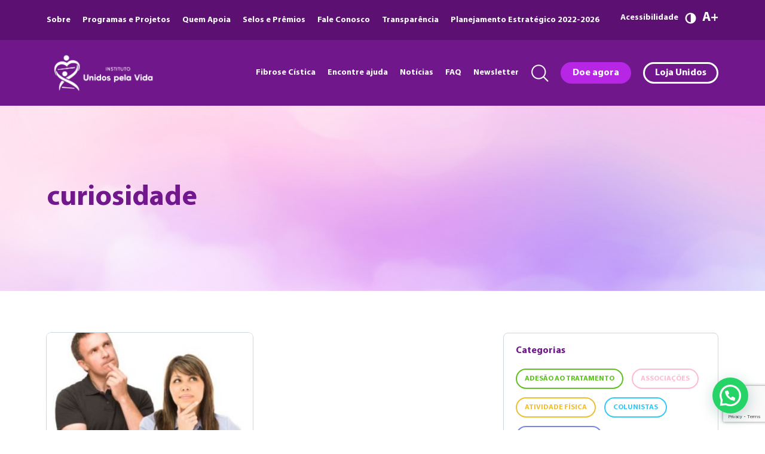

--- FILE ---
content_type: text/html; charset=UTF-8
request_url: https://unidospelavida.org.br/tag/curiosidade/
body_size: 11822
content:
<!DOCTYPE html>
<html class="no-js" lang="pt-BR">
	<head>
	    <!-- Global site tag (gtag.js) - Google Analytics -->
<!-- 		<script async src="https://www.googletagmanager.com/gtag/js?id=UA-23693658-3"></script>
		<script>
			window.dataLayer = window.dataLayer || [];
			function gtag(){dataLayer.push(arguments);}
			gtag('js', new Date());
			gtag('config', 'UA-23693658-3');
		</script> -->
		<meta charset="UTF-8">
		<meta name="viewport" content="width=device-width, initial-scale=1.0" >
		<link rel="profile" href="https://gmpg.org/xfn/11">
		<meta name='robots' content='index, follow, max-image-preview:large, max-snippet:-1, max-video-preview:-1' />

	<!-- This site is optimized with the Yoast SEO plugin v26.8 - https://yoast.com/product/yoast-seo-wordpress/ -->
	<title>Arquivos curiosidade - Instituto Unidos pela Vida</title>
	<link rel="canonical" href="https://unidospelavida.org.br/tag/curiosidade/" />
	<meta property="og:locale" content="pt_BR" />
	<meta property="og:type" content="article" />
	<meta property="og:title" content="Arquivos curiosidade - Instituto Unidos pela Vida" />
	<meta property="og:url" content="https://unidospelavida.org.br/tag/curiosidade/" />
	<meta property="og:site_name" content="Instituto Unidos pela Vida" />
	<meta property="og:image" content="https://unidospelavida.org.br/wp-content/uploads/2021/11/UPV-social.jpg" />
	<meta property="og:image:width" content="400" />
	<meta property="og:image:height" content="400" />
	<meta property="og:image:type" content="image/jpeg" />
	<meta name="twitter:card" content="summary_large_image" />
	<meta name="twitter:site" content="@unidospelavida" />
	<script type="application/ld+json" class="yoast-schema-graph">{"@context":"https://schema.org","@graph":[{"@type":"CollectionPage","@id":"https://unidospelavida.org.br/tag/curiosidade/","url":"https://unidospelavida.org.br/tag/curiosidade/","name":"Arquivos curiosidade - Instituto Unidos pela Vida","isPartOf":{"@id":"https://unidospelavida.org.br/#website"},"breadcrumb":{"@id":"https://unidospelavida.org.br/tag/curiosidade/#breadcrumb"},"inLanguage":"pt-BR"},{"@type":"BreadcrumbList","@id":"https://unidospelavida.org.br/tag/curiosidade/#breadcrumb","itemListElement":[{"@type":"ListItem","position":1,"name":"Início","item":"https://unidospelavida.org.br/"},{"@type":"ListItem","position":2,"name":"curiosidade"}]},{"@type":"WebSite","@id":"https://unidospelavida.org.br/#website","url":"https://unidospelavida.org.br/","name":"Instituto Unidos pela Vida","description":"Instituto Unidos pela Vida","publisher":{"@id":"https://unidospelavida.org.br/#organization"},"potentialAction":[{"@type":"SearchAction","target":{"@type":"EntryPoint","urlTemplate":"https://unidospelavida.org.br/?s={search_term_string}"},"query-input":{"@type":"PropertyValueSpecification","valueRequired":true,"valueName":"search_term_string"}}],"inLanguage":"pt-BR"},{"@type":"Organization","@id":"https://unidospelavida.org.br/#organization","name":"Unidos pela Vida","url":"https://unidospelavida.org.br/","logo":{"@type":"ImageObject","inLanguage":"pt-BR","@id":"https://unidospelavida.org.br/#/schema/logo/image/","url":"https://unidospelavida.org.br/wp-content/uploads/2021/10/logo_upv_site_cor.png","contentUrl":"https://unidospelavida.org.br/wp-content/uploads/2021/10/logo_upv_site_cor.png","width":248,"height":86,"caption":"Unidos pela Vida"},"image":{"@id":"https://unidospelavida.org.br/#/schema/logo/image/"},"sameAs":["https://www.facebook.com/unidospelavida/","https://x.com/unidospelavida","https://www.instagram.com/institutounidospelavida/","https://www.youtube.com/channel/UCxf_bx-oaFHr4WPaTVTTonw"]}]}</script>
	<!-- / Yoast SEO plugin. -->


<style id='wp-img-auto-sizes-contain-inline-css' type='text/css'>
img:is([sizes=auto i],[sizes^="auto," i]){contain-intrinsic-size:3000px 1500px}
/*# sourceURL=wp-img-auto-sizes-contain-inline-css */
</style>
<style id='wp-block-library-inline-css' type='text/css'>
:root{--wp-block-synced-color:#7a00df;--wp-block-synced-color--rgb:122,0,223;--wp-bound-block-color:var(--wp-block-synced-color);--wp-editor-canvas-background:#ddd;--wp-admin-theme-color:#007cba;--wp-admin-theme-color--rgb:0,124,186;--wp-admin-theme-color-darker-10:#006ba1;--wp-admin-theme-color-darker-10--rgb:0,107,160.5;--wp-admin-theme-color-darker-20:#005a87;--wp-admin-theme-color-darker-20--rgb:0,90,135;--wp-admin-border-width-focus:2px}@media (min-resolution:192dpi){:root{--wp-admin-border-width-focus:1.5px}}.wp-element-button{cursor:pointer}:root .has-very-light-gray-background-color{background-color:#eee}:root .has-very-dark-gray-background-color{background-color:#313131}:root .has-very-light-gray-color{color:#eee}:root .has-very-dark-gray-color{color:#313131}:root .has-vivid-green-cyan-to-vivid-cyan-blue-gradient-background{background:linear-gradient(135deg,#00d084,#0693e3)}:root .has-purple-crush-gradient-background{background:linear-gradient(135deg,#34e2e4,#4721fb 50%,#ab1dfe)}:root .has-hazy-dawn-gradient-background{background:linear-gradient(135deg,#faaca8,#dad0ec)}:root .has-subdued-olive-gradient-background{background:linear-gradient(135deg,#fafae1,#67a671)}:root .has-atomic-cream-gradient-background{background:linear-gradient(135deg,#fdd79a,#004a59)}:root .has-nightshade-gradient-background{background:linear-gradient(135deg,#330968,#31cdcf)}:root .has-midnight-gradient-background{background:linear-gradient(135deg,#020381,#2874fc)}:root{--wp--preset--font-size--normal:16px;--wp--preset--font-size--huge:42px}.has-regular-font-size{font-size:1em}.has-larger-font-size{font-size:2.625em}.has-normal-font-size{font-size:var(--wp--preset--font-size--normal)}.has-huge-font-size{font-size:var(--wp--preset--font-size--huge)}.has-text-align-center{text-align:center}.has-text-align-left{text-align:left}.has-text-align-right{text-align:right}.has-fit-text{white-space:nowrap!important}#end-resizable-editor-section{display:none}.aligncenter{clear:both}.items-justified-left{justify-content:flex-start}.items-justified-center{justify-content:center}.items-justified-right{justify-content:flex-end}.items-justified-space-between{justify-content:space-between}.screen-reader-text{border:0;clip-path:inset(50%);height:1px;margin:-1px;overflow:hidden;padding:0;position:absolute;width:1px;word-wrap:normal!important}.screen-reader-text:focus{background-color:#ddd;clip-path:none;color:#444;display:block;font-size:1em;height:auto;left:5px;line-height:normal;padding:15px 23px 14px;text-decoration:none;top:5px;width:auto;z-index:100000}html :where(.has-border-color){border-style:solid}html :where([style*=border-top-color]){border-top-style:solid}html :where([style*=border-right-color]){border-right-style:solid}html :where([style*=border-bottom-color]){border-bottom-style:solid}html :where([style*=border-left-color]){border-left-style:solid}html :where([style*=border-width]){border-style:solid}html :where([style*=border-top-width]){border-top-style:solid}html :where([style*=border-right-width]){border-right-style:solid}html :where([style*=border-bottom-width]){border-bottom-style:solid}html :where([style*=border-left-width]){border-left-style:solid}html :where(img[class*=wp-image-]){height:auto;max-width:100%}:where(figure){margin:0 0 1em}html :where(.is-position-sticky){--wp-admin--admin-bar--position-offset:var(--wp-admin--admin-bar--height,0px)}@media screen and (max-width:600px){html :where(.is-position-sticky){--wp-admin--admin-bar--position-offset:0px}}

/*# sourceURL=wp-block-library-inline-css */
</style><style id='global-styles-inline-css' type='text/css'>
:root{--wp--preset--aspect-ratio--square: 1;--wp--preset--aspect-ratio--4-3: 4/3;--wp--preset--aspect-ratio--3-4: 3/4;--wp--preset--aspect-ratio--3-2: 3/2;--wp--preset--aspect-ratio--2-3: 2/3;--wp--preset--aspect-ratio--16-9: 16/9;--wp--preset--aspect-ratio--9-16: 9/16;--wp--preset--color--black: #000000;--wp--preset--color--cyan-bluish-gray: #abb8c3;--wp--preset--color--white: #ffffff;--wp--preset--color--pale-pink: #f78da7;--wp--preset--color--vivid-red: #cf2e2e;--wp--preset--color--luminous-vivid-orange: #ff6900;--wp--preset--color--luminous-vivid-amber: #fcb900;--wp--preset--color--light-green-cyan: #7bdcb5;--wp--preset--color--vivid-green-cyan: #00d084;--wp--preset--color--pale-cyan-blue: #8ed1fc;--wp--preset--color--vivid-cyan-blue: #0693e3;--wp--preset--color--vivid-purple: #9b51e0;--wp--preset--gradient--vivid-cyan-blue-to-vivid-purple: linear-gradient(135deg,rgb(6,147,227) 0%,rgb(155,81,224) 100%);--wp--preset--gradient--light-green-cyan-to-vivid-green-cyan: linear-gradient(135deg,rgb(122,220,180) 0%,rgb(0,208,130) 100%);--wp--preset--gradient--luminous-vivid-amber-to-luminous-vivid-orange: linear-gradient(135deg,rgb(252,185,0) 0%,rgb(255,105,0) 100%);--wp--preset--gradient--luminous-vivid-orange-to-vivid-red: linear-gradient(135deg,rgb(255,105,0) 0%,rgb(207,46,46) 100%);--wp--preset--gradient--very-light-gray-to-cyan-bluish-gray: linear-gradient(135deg,rgb(238,238,238) 0%,rgb(169,184,195) 100%);--wp--preset--gradient--cool-to-warm-spectrum: linear-gradient(135deg,rgb(74,234,220) 0%,rgb(151,120,209) 20%,rgb(207,42,186) 40%,rgb(238,44,130) 60%,rgb(251,105,98) 80%,rgb(254,248,76) 100%);--wp--preset--gradient--blush-light-purple: linear-gradient(135deg,rgb(255,206,236) 0%,rgb(152,150,240) 100%);--wp--preset--gradient--blush-bordeaux: linear-gradient(135deg,rgb(254,205,165) 0%,rgb(254,45,45) 50%,rgb(107,0,62) 100%);--wp--preset--gradient--luminous-dusk: linear-gradient(135deg,rgb(255,203,112) 0%,rgb(199,81,192) 50%,rgb(65,88,208) 100%);--wp--preset--gradient--pale-ocean: linear-gradient(135deg,rgb(255,245,203) 0%,rgb(182,227,212) 50%,rgb(51,167,181) 100%);--wp--preset--gradient--electric-grass: linear-gradient(135deg,rgb(202,248,128) 0%,rgb(113,206,126) 100%);--wp--preset--gradient--midnight: linear-gradient(135deg,rgb(2,3,129) 0%,rgb(40,116,252) 100%);--wp--preset--font-size--small: 13px;--wp--preset--font-size--medium: 20px;--wp--preset--font-size--large: 36px;--wp--preset--font-size--x-large: 42px;--wp--preset--spacing--20: 0.44rem;--wp--preset--spacing--30: 0.67rem;--wp--preset--spacing--40: 1rem;--wp--preset--spacing--50: 1.5rem;--wp--preset--spacing--60: 2.25rem;--wp--preset--spacing--70: 3.38rem;--wp--preset--spacing--80: 5.06rem;--wp--preset--shadow--natural: 6px 6px 9px rgba(0, 0, 0, 0.2);--wp--preset--shadow--deep: 12px 12px 50px rgba(0, 0, 0, 0.4);--wp--preset--shadow--sharp: 6px 6px 0px rgba(0, 0, 0, 0.2);--wp--preset--shadow--outlined: 6px 6px 0px -3px rgb(255, 255, 255), 6px 6px rgb(0, 0, 0);--wp--preset--shadow--crisp: 6px 6px 0px rgb(0, 0, 0);}:where(.is-layout-flex){gap: 0.5em;}:where(.is-layout-grid){gap: 0.5em;}body .is-layout-flex{display: flex;}.is-layout-flex{flex-wrap: wrap;align-items: center;}.is-layout-flex > :is(*, div){margin: 0;}body .is-layout-grid{display: grid;}.is-layout-grid > :is(*, div){margin: 0;}:where(.wp-block-columns.is-layout-flex){gap: 2em;}:where(.wp-block-columns.is-layout-grid){gap: 2em;}:where(.wp-block-post-template.is-layout-flex){gap: 1.25em;}:where(.wp-block-post-template.is-layout-grid){gap: 1.25em;}.has-black-color{color: var(--wp--preset--color--black) !important;}.has-cyan-bluish-gray-color{color: var(--wp--preset--color--cyan-bluish-gray) !important;}.has-white-color{color: var(--wp--preset--color--white) !important;}.has-pale-pink-color{color: var(--wp--preset--color--pale-pink) !important;}.has-vivid-red-color{color: var(--wp--preset--color--vivid-red) !important;}.has-luminous-vivid-orange-color{color: var(--wp--preset--color--luminous-vivid-orange) !important;}.has-luminous-vivid-amber-color{color: var(--wp--preset--color--luminous-vivid-amber) !important;}.has-light-green-cyan-color{color: var(--wp--preset--color--light-green-cyan) !important;}.has-vivid-green-cyan-color{color: var(--wp--preset--color--vivid-green-cyan) !important;}.has-pale-cyan-blue-color{color: var(--wp--preset--color--pale-cyan-blue) !important;}.has-vivid-cyan-blue-color{color: var(--wp--preset--color--vivid-cyan-blue) !important;}.has-vivid-purple-color{color: var(--wp--preset--color--vivid-purple) !important;}.has-black-background-color{background-color: var(--wp--preset--color--black) !important;}.has-cyan-bluish-gray-background-color{background-color: var(--wp--preset--color--cyan-bluish-gray) !important;}.has-white-background-color{background-color: var(--wp--preset--color--white) !important;}.has-pale-pink-background-color{background-color: var(--wp--preset--color--pale-pink) !important;}.has-vivid-red-background-color{background-color: var(--wp--preset--color--vivid-red) !important;}.has-luminous-vivid-orange-background-color{background-color: var(--wp--preset--color--luminous-vivid-orange) !important;}.has-luminous-vivid-amber-background-color{background-color: var(--wp--preset--color--luminous-vivid-amber) !important;}.has-light-green-cyan-background-color{background-color: var(--wp--preset--color--light-green-cyan) !important;}.has-vivid-green-cyan-background-color{background-color: var(--wp--preset--color--vivid-green-cyan) !important;}.has-pale-cyan-blue-background-color{background-color: var(--wp--preset--color--pale-cyan-blue) !important;}.has-vivid-cyan-blue-background-color{background-color: var(--wp--preset--color--vivid-cyan-blue) !important;}.has-vivid-purple-background-color{background-color: var(--wp--preset--color--vivid-purple) !important;}.has-black-border-color{border-color: var(--wp--preset--color--black) !important;}.has-cyan-bluish-gray-border-color{border-color: var(--wp--preset--color--cyan-bluish-gray) !important;}.has-white-border-color{border-color: var(--wp--preset--color--white) !important;}.has-pale-pink-border-color{border-color: var(--wp--preset--color--pale-pink) !important;}.has-vivid-red-border-color{border-color: var(--wp--preset--color--vivid-red) !important;}.has-luminous-vivid-orange-border-color{border-color: var(--wp--preset--color--luminous-vivid-orange) !important;}.has-luminous-vivid-amber-border-color{border-color: var(--wp--preset--color--luminous-vivid-amber) !important;}.has-light-green-cyan-border-color{border-color: var(--wp--preset--color--light-green-cyan) !important;}.has-vivid-green-cyan-border-color{border-color: var(--wp--preset--color--vivid-green-cyan) !important;}.has-pale-cyan-blue-border-color{border-color: var(--wp--preset--color--pale-cyan-blue) !important;}.has-vivid-cyan-blue-border-color{border-color: var(--wp--preset--color--vivid-cyan-blue) !important;}.has-vivid-purple-border-color{border-color: var(--wp--preset--color--vivid-purple) !important;}.has-vivid-cyan-blue-to-vivid-purple-gradient-background{background: var(--wp--preset--gradient--vivid-cyan-blue-to-vivid-purple) !important;}.has-light-green-cyan-to-vivid-green-cyan-gradient-background{background: var(--wp--preset--gradient--light-green-cyan-to-vivid-green-cyan) !important;}.has-luminous-vivid-amber-to-luminous-vivid-orange-gradient-background{background: var(--wp--preset--gradient--luminous-vivid-amber-to-luminous-vivid-orange) !important;}.has-luminous-vivid-orange-to-vivid-red-gradient-background{background: var(--wp--preset--gradient--luminous-vivid-orange-to-vivid-red) !important;}.has-very-light-gray-to-cyan-bluish-gray-gradient-background{background: var(--wp--preset--gradient--very-light-gray-to-cyan-bluish-gray) !important;}.has-cool-to-warm-spectrum-gradient-background{background: var(--wp--preset--gradient--cool-to-warm-spectrum) !important;}.has-blush-light-purple-gradient-background{background: var(--wp--preset--gradient--blush-light-purple) !important;}.has-blush-bordeaux-gradient-background{background: var(--wp--preset--gradient--blush-bordeaux) !important;}.has-luminous-dusk-gradient-background{background: var(--wp--preset--gradient--luminous-dusk) !important;}.has-pale-ocean-gradient-background{background: var(--wp--preset--gradient--pale-ocean) !important;}.has-electric-grass-gradient-background{background: var(--wp--preset--gradient--electric-grass) !important;}.has-midnight-gradient-background{background: var(--wp--preset--gradient--midnight) !important;}.has-small-font-size{font-size: var(--wp--preset--font-size--small) !important;}.has-medium-font-size{font-size: var(--wp--preset--font-size--medium) !important;}.has-large-font-size{font-size: var(--wp--preset--font-size--large) !important;}.has-x-large-font-size{font-size: var(--wp--preset--font-size--x-large) !important;}
/*# sourceURL=global-styles-inline-css */
</style>

<style id='classic-theme-styles-inline-css' type='text/css'>
/*! This file is auto-generated */
.wp-block-button__link{color:#fff;background-color:#32373c;border-radius:9999px;box-shadow:none;text-decoration:none;padding:calc(.667em + 2px) calc(1.333em + 2px);font-size:1.125em}.wp-block-file__button{background:#32373c;color:#fff;text-decoration:none}
/*# sourceURL=/wp-includes/css/classic-themes.min.css */
</style>
<link rel='stylesheet' id='contact-form-7-css' href='https://unidospelavida.org.br/wp-content/plugins/contact-form-7/includes/css/styles.css?ver=6.1.4' type='text/css' media='all' />
<link rel='stylesheet' id='style-css' href='https://unidospelavida.org.br/wp-content/themes/upv/style.css?ver=6.9' type='text/css' media='all' />
<link rel='stylesheet' id='sib-front-css-css' href='https://unidospelavida.org.br/wp-content/plugins/mailin/css/mailin-front.css?ver=6.9' type='text/css' media='all' />
<script type="text/javascript" src="https://unidospelavida.org.br/wp-includes/js/jquery/jquery.min.js?ver=3.7.1" id="jquery-core-js"></script>
<script type="text/javascript" src="https://unidospelavida.org.br/wp-includes/js/jquery/jquery-migrate.min.js?ver=3.4.1" id="jquery-migrate-js"></script>
<script type="text/javascript" id="sib-front-js-js-extra">
/* <![CDATA[ */
var sibErrMsg = {"invalidMail":"Please fill out valid email address","requiredField":"Please fill out required fields","invalidDateFormat":"Please fill out valid date format","invalidSMSFormat":"Please fill out valid phone number"};
var ajax_sib_front_object = {"ajax_url":"https://unidospelavida.org.br/wp-admin/admin-ajax.php","ajax_nonce":"9ed238f709","flag_url":"https://unidospelavida.org.br/wp-content/plugins/mailin/img/flags/"};
//# sourceURL=sib-front-js-js-extra
/* ]]> */
</script>
<script type="text/javascript" src="https://unidospelavida.org.br/wp-content/plugins/mailin/js/mailin-front.js?ver=1768482215" id="sib-front-js-js"></script>
<script type="text/javascript" src="https://cdn.brevo.com/js/sdk-loader.js" async></script>
<script type="text/javascript">
  window.Brevo = window.Brevo || [];
  window.Brevo.push(['init', {"client_key":"j3m9fsojfqir8frwhf0n3gqy","email_id":null,"push":{"customDomain":"https:\/\/unidospelavida.org.br\/wp-content\/plugins\/mailin\/"},"service_worker_url":"sw.js?key=${key}","frame_url":"brevo-frame.html"}]);
</script><!-- Google Tag Manager -->
<script>(function(w,d,s,l,i){w[l]=w[l]||[];w[l].push({'gtm.start':
new Date().getTime(),event:'gtm.js'});var f=d.getElementsByTagName(s)[0],
j=d.createElement(s),dl=l!='dataLayer'?'&l='+l:'';j.async=true;j.src=
'https://www.googletagmanager.com/gtm.js?id='+i+dl;f.parentNode.insertBefore(j,f);
})(window,document,'script','dataLayer','GTM-WZ3XHQG');</script>
<!-- End Google Tag Manager --><link rel="icon" href="https://unidospelavida.org.br/wp-content/uploads/2024/11/cropped-Design-sem-nome-1-32x32.png" sizes="32x32" />
<link rel="icon" href="https://unidospelavida.org.br/wp-content/uploads/2024/11/cropped-Design-sem-nome-1-192x192.png" sizes="192x192" />
<link rel="apple-touch-icon" href="https://unidospelavida.org.br/wp-content/uploads/2024/11/cropped-Design-sem-nome-1-180x180.png" />
<meta name="msapplication-TileImage" content="https://unidospelavida.org.br/wp-content/uploads/2024/11/cropped-Design-sem-nome-1-270x270.png" />
		<style type="text/css" id="wp-custom-css">
			.download, .destaque, .lista a, .item a, .texto a, .anteriores a{
	cursor:pointer;
}
		</style>
				<meta name="theme-color" content="#70188b"/>
		<meta name="format-detection" content="telephone=no">
		<meta name="format-detection" content="date=no">
		<meta name="format-detection" content="address=no">
		<meta name="format-detection" content="email=no">
		<script type="text/javascript" src="https://unidospelavida.org.br/wp-content/themes/upv/js/jquery-3.6.0.min.js"></script>
		<script type="text/javascript" src="https://unidospelavida.org.br/wp-content/themes/upv/js/geral.js"></script>
	<link rel='stylesheet' id='joinchat-css' href='https://unidospelavida.org.br/wp-content/plugins/creame-whatsapp-me/public/css/joinchat-btn.min.css?ver=6.0.10' type='text/css' media='all' />
<style id='joinchat-inline-css' type='text/css'>
.joinchat{--ch:278;--cs:97%;--cl:34%;--bw:1}
/*# sourceURL=joinchat-inline-css */
</style>
</head>
	<body>

		<header class="header">
			<div class="wrapper topo">				
				<nav class="wrap">
					<ul>
												<li><a href="https://unidospelavida.org.br/sobre/">Sobre</a></li>
												<li><a href="https://unidospelavida.org.br/programas-e-projetos/">Programas e Projetos</a></li>
												<li><a href="https://unidospelavida.org.br/quem-apoia/">Quem Apoia</a></li>
												<li><a href="https://unidospelavida.org.br/selos-e-premios/">Selos e Prêmios</a></li>
												<li><a href="https://unidospelavida.org.br/fale-conosco/">Fale Conosco</a></li>
												<li><a href="https://unidospelavida.org.br/transparencia-e-etica/">Transparência</a></li>
												<li><a href="https://unidospelavida.org.br/planejamentoestrategico/">Planejamento Estratégico 2022-2026</a></li>
											</ul>
					<div class="acess">
						<span class="titulo">Acessibilidade</span>
						<span class="cor"><img src="https://unidospelavida.org.br/wp-content/themes/upv/imagens/ico-acess-cor.png" alt="Cor" /></span>
						<span class="fonte">A</span>
					</div>
				</nav>
			</div>
			<div class="wrapper menu">				
				<nav class="wrap">
										<a href="https://unidospelavida.org.br" class="logo" aria-label="Unidos pela Vida">
						<img src="https://unidospelavida.org.br/wp-content/uploads/2024/11/Unidos-pela-Vida-Horizontal-Branco22-750x282.png" alt="Unidos pela Vida" />
					</a>
										<ul class="navnormal">
												<li><a href="https://unidospelavida.org.br/fibrose-cistica/">Fibrose Cística</a></li>
												<li><a href="https://unidospelavida.org.br/encontre-ajuda/">Encontre ajuda</a></li>
												<li><a href="https://unidospelavida.org.br/noticias/">Notícias</a></li>
												<li><a href="https://unidospelavida.org.br/faq/">FAQ</a></li>
												<li><a href="https://unidospelavida.org.br/newsletter/">Newsletter</a></li>
											</ul>
					<div class="pesquisa">
						<img src="https://unidospelavida.org.br/wp-content/themes/upv/imagens/ico-search.png" alt="Pesquisa" />
						<form action="/" method="get" class="linhapesquisa">	
							<input type="text" name="s" id="search" value="" />
							<input type="submit" value="Pesquisar" />
						</form>
					</div>
					<a href="http://doe.unidospelavida.org.br/" class="doe" target="_blank">Doe agora</a>
					<a href="https://unidospelavida.org.br/loja/" class="loja">Loja Unidos</a>
					<div class="menumob"><hr /><hr /><hr /></div>
					
					<div class="navmob">
						<ul>
														<li><a href="https://unidospelavida.org.br/sobre/">Sobre</a></li>
														<li><a href="https://unidospelavida.org.br/programas-e-projetos/">Programas e Projetos</a></li>
														<li><a href="https://unidospelavida.org.br/quem-apoia/">Quem Apoia</a></li>
														<li><a href="https://unidospelavida.org.br/selos-e-premios/">Selos e Prêmios</a></li>
														<li><a href="https://unidospelavida.org.br/fale-conosco/">Fale Conosco</a></li>
														<li><a href="https://unidospelavida.org.br/transparencia-e-etica/">Transparência</a></li>
														<li><a href="https://unidospelavida.org.br/planejamentoestrategico/">Planejamento Estratégico 2022-2026</a></li>
																					<li><a href="https://unidospelavida.org.br/fibrose-cistica/">Fibrose Cística</a></li>
														<li><a href="https://unidospelavida.org.br/encontre-ajuda/">Encontre ajuda</a></li>
														<li><a href="https://unidospelavida.org.br/noticias/">Notícias</a></li>
														<li><a href="https://unidospelavida.org.br/faq/">FAQ</a></li>
														<li><a href="https://unidospelavida.org.br/newsletter/">Newsletter</a></li>
														<li class="doeli"><a href="http://doe.unidospelavida.org.br/" class="doe">Doe agora</a></li>
							<li class="lojali"><a href="https://unidospelavida.org.br/loja/" class="loja">Loja Unidos</a></li>
						</ul>
					</div>
				</nav>
			</div>
		</header>
<main id="blog" class="principal">
	<div class="bannertopo wrapper">
		<img src="https://unidospelavida.org.br/wp-content/themes/upv/imagens/banner-padrao.jpg" alt="Blog" />
		<h1 class="wrap">curiosidade</h1>
	</div>
	<div class="listagem wrapper">
		<div class="wrap">
			<div class="lista">
												<div class="item">
					<a class="imagem" href="https://unidospelavida.org.br/10-fatos-fibrose-cistica/" style="border-bottom-color: #f96a38;"><img src="https://unidospelavida.org.br/wp-content/uploads/2017/11/people-thinking-300x207.jpg" alt="10 fatos pouco conhecidos sobre a Fibrose Cística" /></a></a>
										<span style="color: #f96a38;">Notícias</span>
										<a class="titulo" href="https://unidospelavida.org.br/10-fatos-fibrose-cistica/">
						<h2>10 fatos pouco conhecidos sobre a Fibrose Cística</h2>
					</a>
										<div class="tags">
												<a href="https://unidospelavida.org.br/tag/banheiro/" style="border-color: #f96a38;color: #f96a38;">#Banheiro</a>
												<a href="https://unidospelavida.org.br/tag/barriga/" style="border-color: #f96a38;color: #f96a38;">#Barriga</a>
												<a href="https://unidospelavida.org.br/tag/beijo-salgado/" style="border-color: #f96a38;color: #f96a38;">#Beijo Salgado</a>
												<a href="https://unidospelavida.org.br/tag/biologia/" style="border-color: #f96a38;color: #f96a38;">#biologia</a>
												<a href="https://unidospelavida.org.br/tag/catarro/" style="border-color: #f96a38;color: #f96a38;">#Catarro</a>
												<a href="https://unidospelavida.org.br/tag/coriza/" style="border-color: #f96a38;color: #f96a38;">#Coriza</a>
												<a href="https://unidospelavida.org.br/tag/cresce/" style="border-color: #f96a38;color: #f96a38;">#Cresce</a>
												<a href="https://unidospelavida.org.br/tag/crescer/" style="border-color: #f96a38;color: #f96a38;">#Crescer</a>
												<a href="https://unidospelavida.org.br/tag/crescimento/" style="border-color: #f96a38;color: #f96a38;">#Crescimento</a>
												<a href="https://unidospelavida.org.br/tag/curiosidade/" style="border-color: #f96a38;color: #f96a38;">#curiosidade</a>
												<a href="https://unidospelavida.org.br/tag/diarreia/" style="border-color: #f96a38;color: #f96a38;">#Diarreia</a>
												<a href="https://unidospelavida.org.br/tag/dificuldade/" style="border-color: #f96a38;color: #f96a38;">#Dificuldade</a>
												<a href="https://unidospelavida.org.br/tag/doenca-do-beijo-salgado/" style="border-color: #f96a38;color: #f96a38;">#Doença do Beijo Salgado</a>
												<a href="https://unidospelavida.org.br/tag/dor/" style="border-color: #f96a38;color: #f96a38;">#Dor</a>
												<a href="https://unidospelavida.org.br/tag/enzima/" style="border-color: #f96a38;color: #f96a38;">#enzima</a>
												<a href="https://unidospelavida.org.br/tag/fatos/" style="border-color: #f96a38;color: #f96a38;">#fatos</a>
												<a href="https://unidospelavida.org.br/tag/fibrose/" style="border-color: #f96a38;color: #f96a38;">#fibrose</a>
												<a href="https://unidospelavida.org.br/tag/fibrose-cistica/" style="border-color: #f96a38;color: #f96a38;">#fibrose cística</a>
												<a href="https://unidospelavida.org.br/tag/filha/" style="border-color: #f96a38;color: #f96a38;">#Filha</a>
												<a href="https://unidospelavida.org.br/tag/filho/" style="border-color: #f96a38;color: #f96a38;">#Filho</a>
												<a href="https://unidospelavida.org.br/tag/ganhar-peso/" style="border-color: #f96a38;color: #f96a38;">#Ganhar Peso</a>
												<a href="https://unidospelavida.org.br/tag/gripe/" style="border-color: #f96a38;color: #f96a38;">#Gripe</a>
												<a href="https://unidospelavida.org.br/tag/inchaco/" style="border-color: #f96a38;color: #f96a38;">#Inchaço</a>
												<a href="https://unidospelavida.org.br/tag/laboratorio/" style="border-color: #f96a38;color: #f96a38;">#laboratório</a>
												<a href="https://unidospelavida.org.br/tag/magreza/" style="border-color: #f96a38;color: #f96a38;">#Magreza</a>
												<a href="https://unidospelavida.org.br/tag/mucoviscidose/" style="border-color: #f96a38;color: #f96a38;">#Mucoviscidose</a>
												<a href="https://unidospelavida.org.br/tag/nao-cresce/" style="border-color: #f96a38;color: #f96a38;">#Não Cresce</a>
												<a href="https://unidospelavida.org.br/tag/peso/" style="border-color: #f96a38;color: #f96a38;">#Peso</a>
												<a href="https://unidospelavida.org.br/tag/pneumonia/" style="border-color: #f96a38;color: #f96a38;">#Pneumonia</a>
												<a href="https://unidospelavida.org.br/tag/problemas-de-desenvolvimento/" style="border-color: #f96a38;color: #f96a38;">#Problemas de Desenvolvimento</a>
												<a href="https://unidospelavida.org.br/tag/sinais-que-importam/" style="border-color: #f96a38;color: #f96a38;">#Sinais que Importam</a>
												<a href="https://unidospelavida.org.br/tag/suor-salgado/" style="border-color: #f96a38;color: #f96a38;">#Suor Salgado</a>
												<a href="https://unidospelavida.org.br/tag/tosse/" style="border-color: #f96a38;color: #f96a38;">#tosse</a>
												<a href="https://unidospelavida.org.br/tag/tosse-com-catarro/" style="border-color: #f96a38;color: #f96a38;">#Tosse com Catarro</a>
												<a href="https://unidospelavida.org.br/tag/tosse-cronica/" style="border-color: #f96a38;color: #f96a38;">#Tosse Crônica</a>
												<a href="https://unidospelavida.org.br/tag/tratamento/" style="border-color: #f96a38;color: #f96a38;">#TRATAMENTO</a>
												<a href="https://unidospelavida.org.br/tag/unhas/" style="border-color: #f96a38;color: #f96a38;">#Unhas</a>
												<a href="https://unidospelavida.org.br/tag/unidos-pela-vida/" style="border-color: #f96a38;color: #f96a38;">#unidos pela vida</a>
											</div>
									</div>
													
							</div>
			<div class="sidebar">
				<div class="categorias">
					<span>Categorias</span>
										<a href="https://unidospelavida.org.br/categoria/adesao-ao-tratamento/"style="border-color: #5dc11f;color: #5dc11f;">Adesão ao Tratamento</a>
										<a href="https://unidospelavida.org.br/categoria/associacoesdefc/"style="border-color: #febcd1;color: #febcd1;">Associações</a>
										<a href="https://unidospelavida.org.br/categoria/atividadefisica/"style="border-color: #eebe33;color: #eebe33;">Atividade Física</a>
										<a href="https://unidospelavida.org.br/categoria/colunistas/"style="border-color: #37c8f6;color: #37c8f6;">Colunistas</a>
										<a href="https://unidospelavida.org.br/categoria/consultapublica/"style="border-color: #7884e5;color: #7884e5;">Consulta Pública</a>
										<a href="https://unidospelavida.org.br/categoria/convivendocomafc/"style="border-color: #03eabc;color: #03eabc;">Convivendo com a FC</a>
										<a href="https://unidospelavida.org.br/categoria/coronavirus/"style="border-color: #eca761;color: #eca761;">Coronavírus</a>
										<a href="https://unidospelavida.org.br/categoria/crianca/"style="border-color: #4099c3;color: #4099c3;">Crianças</a>
										<a href="https://unidospelavida.org.br/categoria/depoimentos/"style="border-color: #b97ac2;color: #b97ac2;">Depoimentos</a>
										<a href="https://unidospelavida.org.br/categoria/diagnostico-fc/"style="border-color: #d624a3;color: #d624a3;">Diagnóstico</a>
										<a href="https://unidospelavida.org.br/categoria/direitos/"style="border-color: #f96366;color: #f96366;">Direitos</a>
										<a href="https://unidospelavida.org.br/categoria/doacao/"style="border-color: #4b76c7;color: #4b76c7;">Doação</a>
										<a href="https://unidospelavida.org.br/categoria/entrevista/"style="border-color: #f2231f;color: #f2231f;">Entrevista</a>
										<a href="https://unidospelavida.org.br/categoria/equipe-de-fibra/"style="border-color: #71e313;color: #71e313;">Equipe de Fibra</a>
										<a href="https://unidospelavida.org.br/categoria/equipeinterdisciplinar/"style="border-color: #e7e678;color: #e7e678;">Equipe Interdiscplinar</a>
										<a href="https://unidospelavida.org.br/categoria/eventos/"style="border-color: #0b6b70;color: #0b6b70;">Eventos</a>
										<a href="https://unidospelavida.org.br/categoria/fisioterapia/"style="border-color: #eec052;color: #eec052;">Fisioterapia</a>
										<a href="https://unidospelavida.org.br/categoria/genetica/"style="border-color: #9a7b7f;color: #9a7b7f;">Genética</a>
										<a href="https://unidospelavida.org.br/categoria/glossario/"style="border-color: #c3b679;color: #c3b679;">Glossário</a>
										<a href="https://unidospelavida.org.br/categoria/inovacoes-ciencia/"style="border-color: #70188b;color: #70188b;">Inovações na Ciência</a>
										<a href="https://unidospelavida.org.br/categoria/institucional/"style="border-color: #9712be;color: #9712be;">Institucional</a>
										<a href="https://unidospelavida.org.br/categoria/internacional/"style="border-color: #8e9daf;color: #8e9daf;">Internacional</a>
										<a href="https://unidospelavida.org.br/categoria/medicamentos/"style="border-color: #579250;color: #579250;">Medicamentos</a>
										<a href="https://unidospelavida.org.br/categoria/noticias/"style="border-color: #f96a38;color: #f96a38;">Notícias</a>
										<a href="https://unidospelavida.org.br/categoria/nutricaofc/"style="border-color: #f1ae13;color: #f1ae13;">Nutrição</a>
										<a href="https://unidospelavida.org.br/categoria/pesquisa/"style="border-color: #69454a;color: #69454a;">Pesquisa</a>
										<a href="https://unidospelavida.org.br/categoria/politicaspublicas/"style="border-color: #6a6391;color: #6a6391;">Políticas Públicas</a>
										<a href="https://unidospelavida.org.br/categoria/qualidadevida/"style="border-color: #30b3c6;color: #30b3c6;">Qualidade de vida</a>
										<a href="https://unidospelavida.org.br/categoria/receitas/">Receitas Hipercalóricas</a>
										<a href="https://unidospelavida.org.br/categoria/reportagem/"style="border-color: #74ddfb;color: #74ddfb;">Reportagem</a>
										<a href="https://unidospelavida.org.br/categoria/saudemental/"style="border-color: #f7c2f9;color: #f7c2f9;">Saúde mental</a>
										<a href="https://unidospelavida.org.br/categoria/sem-categoria/">Sem categoria</a>
										<a href="https://unidospelavida.org.br/categoria/setembroroxo/"style="border-color: #a935a0;color: #a935a0;">Setembro Roxo</a>
										<a href="https://unidospelavida.org.br/categoria/sintomas/"style="border-color: #850985;color: #850985;">Sintomas</a>
										<a href="https://unidospelavida.org.br/categoria/tratamento/"style="border-color: #7222f1;color: #7222f1;">Tratamento</a>
										<a href="https://unidospelavida.org.br/categoria/videos/"style="border-color: #e6025a;color: #e6025a;">Vídeos</a>
										<a href="https://unidospelavida.org.br/categoria/vivendo-com-fc/"style="border-color: #af1c79;color: #af1c79;">Vivendo com FC</a>
									</div>
				<div class="tags">
					<span>Top Tags</span>
										<a href="https://unidospelavida.org.br/tag/unidos-pela-vida/">#unidos pela vida</a>
										<a href="https://unidospelavida.org.br/tag/fibrose-cistica/">#fibrose cística</a>
										<a href="https://unidospelavida.org.br/tag/setembro-roxo/">#Setembro Roxo</a>
										<a href="https://unidospelavida.org.br/tag/depoimento/">#Depoimento</a>
										<a href="https://unidospelavida.org.br/tag/vivendo-com-fc/">#vivendo com fc</a>
										<a href="https://unidospelavida.org.br/tag/coluna-cientifica/">#coluna científica</a>
										<a href="https://unidospelavida.org.br/tag/coronavirus/">#coronavírus</a>
										<a href="https://unidospelavida.org.br/tag/trikafta/">#trikafta</a>
										<a href="https://unidospelavida.org.br/tag/covid-19/">#covid 19</a>
										<a href="https://unidospelavida.org.br/tag/mes-da-fibrose-cistica/">#Mês da Fibrose Cística</a>
										<a href="https://unidospelavida.org.br/tag/medicamento/">#medicamento</a>
										<a href="https://unidospelavida.org.br/tag/conitec/">#conitec</a>
										<a href="https://unidospelavida.org.br/tag/equipe-de-fibra-2/">#equipe de fibra</a>
										<a href="https://unidospelavida.org.br/tag/simposio-2/">#simpósio</a>
										<a href="https://unidospelavida.org.br/tag/isolamento-social/">#isolamento social</a>
										<a href="https://unidospelavida.org.br/tag/medicamentos/">#MEDICAMENTOS</a>
										<a href="https://unidospelavida.org.br/tag/kalydeco/">#KALYDECO</a>
										<a href="https://unidospelavida.org.br/tag/doencas-raras/">#doenças raras</a>
										<a href="https://unidospelavida.org.br/tag/consulta-publica/">#consulta pública</a>
										<a href="https://unidospelavida.org.br/tag/toemcasa/">#toemcasa</a>
										<a href="https://unidospelavida.org.br/tag/covid19/">#covid19</a>
										<a href="https://unidospelavida.org.br/tag/politicas-publicas/">#políticas públicas</a>
										<a href="https://unidospelavida.org.br/tag/tratamento/">#TRATAMENTO</a>
										<a href="https://unidospelavida.org.br/tag/orkambi/">#ORKAMBI</a>
										<a href="https://unidospelavida.org.br/tag/30-dias-de-fibra/">#30 dias de fibra</a>
										<a href="https://unidospelavida.org.br/tag/fisioterapia/">#fisioterapia</a>
										<a href="https://unidospelavida.org.br/tag/transplante/">#TRANSPLANTE</a>
										<a href="https://unidospelavida.org.br/tag/simposio-brasileiro/">#simpósio brasileiro</a>
										<a href="https://unidospelavida.org.br/tag/setembro-roxo-2021/">#setembro roxo 2021</a>
										<a href="https://unidospelavida.org.br/tag/transplante-pulmonar/">#TRANSPLANTE PULMONAR</a>
									</div>
				<div class="boletim">
					<span>Boletim Unidos pela Vida</span>
										<a href="https://unidospelavida.org.br/newsletter/">Inscreva-se e receba o boletim</a>
				</div>
				<div class="podcast">
					<span>Podcasts</span>
										<a class="item" href="https://open.spotify.com/show/1RKDgocjKQluEarWlvBAvC" target="_blank" rel="noreferrer">
						<img src="https://unidospelavida.org.br/wp-content/uploads/2021/12/CFC-750x481-1-350x350.jpg" alt="Conversando sobre a Fibrose Cística" />
						<h2>Conversando sobre a Fibrose Cística</h2>
					</a>
										<a class="item" href="https://open.spotify.com/show/1RKDgocjKQluEarWlvBAvC" target="_blank" rel="noreferrer">
						<img src="https://unidospelavida.org.br/wp-content/uploads/2021/12/Conexao-750x481-1-350x350.jpg" alt="Conexão Fibrose Cística" />
						<h2>Conexão Fibrose Cística</h2>
					</a>
										<a class="item" href="https://open.spotify.com/show/1RKDgocjKQluEarWlvBAvC" target="_blank" rel="noreferrer">
						<img src="https://unidospelavida.org.br/wp-content/uploads/2021/12/minuto-750x481-1-350x350.jpg" alt="Minuto Fibrose Cística" />
						<h2>Minuto Fibrose Cística</h2>
					</a>
									</div>
			</div>
		</div>
	</div>
</main>
		<footer class="footer">
			<div class="wrapper topo">
				<div class="wrap">
					<p class="horario">
						<strong>Horário de Atendimento:</strong>
						<span>Nosso horário de atendimento é de segunda à sexta, das 9h às 18h. <br />
O time do Instituto Unidos pela Vida atua no modelo home office. Caso precise falar conosco, utilize um dos meios de contatos.</span>
					</p>
					<p class="contato">
						<strong>Telefone:</strong>
						<span>+55 (41) 99630-0022</span>
						<strong>E-mail:</strong>
						<span><a href="/cdn-cgi/l/email-protection" class="__cf_email__" data-cfemail="fd9e9293899c8992bd88939499928e8d98919c8b94999cd3928f9ad39f8f">[email&#160;protected]</a></span>
					</p>
					<p class="newsletter">
						<strong>Newsletter:</strong>
						<a href="https://unidospelavida.org.br/newsletter/">Assine e receba nossos informativos</a>
					</p>
				</div>
			</div>
			<div class="wrapper sitemap">
				<div class="wrap">
					<span>Veja mais<svg viewBox="0 0 96 96"><path d="M69.8437,43.3876,33.8422,13.3863a6.0035,6.0035,0,0,0-7.6878,9.223l30.47,25.39-30.47,25.39a6.0035,6.0035,0,0,0,7.6878,9.2231L69.8437,52.6106a6.0091,6.0091,0,0,0,0-9.223Z"/></svg></span>
					<nav>
												<ul>
							<li>
								<a href="https://unidospelavida.org.br/sobre/">SOBRE</a>
																<ul>
																		<li><a href="https://unidospelavida.org.br/sobre/">Conheça o Unidos</a></li>
																		<li><a href="https://unidospelavida.org.br/quem-apoia/">Quem apoia</a></li>
																		<li><a href="https://unidospelavida.org.br/imprensa/">Imprensa</a></li>
																		<li><a href="https://unidospelavida.org.br/federacao-latino-americana-de-fibrose-cistica/">Federação Latino-Americana de FC</a></li>
																	</ul>
															</li>
						</ul>
												<ul>
							<li>
								<a href="https://unidospelavida.org.br/">SEJA BEM-VINDO</a>
																<ul>
																		<li><a href="https://unidospelavida.org.br/recebi-o-diagnostico-estou-com-suspeita-de-fc/">Recebi o diagnóstico</a></li>
																		<li><a href="https://unidospelavida.org.br/sou-profissional-da-saude-e-quero-saber-mais/">Sou profissional da saúde</a></li>
																		<li><a href="https://unidospelavida.org.br/quero-conhecer-e-divulgar-a-fibrose-cistica/">Quero conhecer e divulgar</a></li>
																	</ul>
															</li>
						</ul>
												<ul>
							<li>
								<a href="https://unidospelavida.org.br/programas-e-projetos/">PROGRAMAS E PROJETOS</a>
																<ul>
																		<li><a href="https://unidospelavida.org.br/programas-e-projetos/empoderamos-e-acolhemos/">Comunicação e Suporte</a></li>
																		<li><a href="https://unidospelavida.org.br/setembro-roxo/">Setembro Roxo</a></li>
																		<li><a href="https://unidospelavida.org.br/programas-e-projetos/capacitamos-e-pesquisamos/">Educação e Pesquisa</a></li>
																		<li><a href="https://unidospelavida.org.br/simposio-brasileiro-interdisciplinar-sobre-fibrose-cistica/">Simpósio Interdisciplinar sobre FC</a></li>
																		<li><a href="https://www.conexaofc.org.br/">Conexão FC</a></li>
																		<li><a href="https://unidospelavida.org.br/programas-e-projetos/defendemos-e-mobilizamos/">Políticas Públicas e Advocacy</a></li>
																		<li><a href="https://unidospelavida.org.br/programas-e-projetos/lideramos-e-pavimentamos-o-caminho/">Desenvolvimento Organizacional</a></li>
																		<li><a href="https://unidospelavida.org.br/encontro-de-associacoes/">Encontros de Associações</a></li>
																		<li><a href="https://unidospelavida.org.br/programas-e-projetos/nao-paramos-de-nos-movimentar/">Incentivo à Atividade Física</a></li>
																		<li><a href="https://unidospelavida.org.br/equipe-de-fibra/">Equipe de Fibra</a></li>
																	</ul>
															</li>
						</ul>
												<ul>
							<li>
								<a href="https://unidospelavida.org.br/fibrose-cistica/">FIBROSE CÍSTICA</a>
																<ul>
																		<li><a href="https://unidospelavida.org.br/fibrose-cistica/">O que é fibrose cística</a></li>
																		<li><a href="https://unidospelavida.org.br/faq/">Perguntas Frequentes</a></li>
																		<li><a href="https://unidospelavida.org.br/artigos-cientificos/">Artigos científicos</a></li>
																	</ul>
															</li>
						</ul>
												<ul>
							<li>
								<a href="https://unidospelavida.org.br/vivendo-com-fc/">VIVENDO COM FC</a>
																<ul>
																		<li><a href="https://unidospelavida.org.br/cartilhas/">Cartilhas</a></li>
																		<li><a href="https://unidospelavida.org.br/categoria/receitas/">Receitas hipercalóricas</a></li>
																		<li><a href="https://unidospelavida.org.br/depoimentos/">Depoimentos</a></li>
																		<li><a href="https://unidospelavida.org.br/gibis/">Gibis</a></li>
																		<li><a href="https://unidospelavida.org.br/super-fibra-em-acao/">Jogo Super Fibra</a></li>
																	</ul>
															</li>
						</ul>
												<ul>
							<li>
								<a href="https://unidospelavida.org.br/encontre-ajuda/">ENCONTRE AJUDA</a>
																<ul>
																		<li><a href="https://unidospelavida.org.br/encontre-ajuda/associacoes/">Associações de assistência</a></li>
																		<li><a href="https://unidospelavida.org.br/encontre-ajuda/centros-de-referencia/">Centros de referência</a></li>
																		<li><a href="https://unidospelavida.org.br/encontre-ajuda/locais-para-diagnostico/">Locais para diagnóstico</a></li>
																	</ul>
															</li>
						</ul>
												<ul>
							<li>
								<a href="https://unidospelavida.org.br/noticias/">NOTÍCIAS</a>
																<ul>
																		<li><a href="https://unidospelavida.org.br/categoria/adesao-ao-tratamento/">Adesão ao Tratamento</a></li>
																		<li><a href="https://unidospelavida.org.br/categoria/associacoesdefc/">Associações</a></li>
																		<li><a href="https://unidospelavida.org.br/categoria/atividadefisica/">Atividade Física</a></li>
																		<li><a href="https://unidospelavida.org.br/categoria/colunistas/">Colunistas</a></li>
																		<li><a href="https://unidospelavida.org.br/categoria/consultapublica/">Consulta Pública</a></li>
																		<li><a href="https://unidospelavida.org.br/categoria/convivendocomafc/">Convivendo com a FC</a></li>
																		<li><a href="https://unidospelavida.org.br/categoria/coronavirus/">Coronavírus</a></li>
																		<li><a href="https://unidospelavida.org.br/categoria/crianca/">Crianças</a></li>
																		<li><a href="https://unidospelavida.org.br/categoria/depoimentos/">Depoimentos</a></li>
																		<li><a href="https://unidospelavida.org.br/categoria/diagnostico-fc/">Diagnóstico</a></li>
																		<li><a href="https://unidospelavida.org.br/categoria/direitos/">Direitos</a></li>
																		<li><a href="https://unidospelavida.org.br/categoria/doacao/">Doação</a></li>
																		<li><a href="https://unidospelavida.org.br/categoria/entrevista/">Entrevista</a></li>
																		<li><a href="https://unidospelavida.org.br/categoria/equipe-de-fibra/">Equipe de Fibra</a></li>
																		<li><a href="https://unidospelavida.org.br/categoria/equipeinterdisciplinar/">Equipe Interdiscplinar</a></li>
																		<li><a href="https://unidospelavida.org.br/categoria/eventos/">Eventos</a></li>
																		<li><a href="https://unidospelavida.org.br/categoria/fisioterapia/">Fisioterapia</a></li>
																		<li><a href="https://unidospelavida.org.br/categoria/genetica/">Genética</a></li>
																		<li><a href="https://unidospelavida.org.br/categoria/glossario/">Glossário</a></li>
																		<li><a href="https://unidospelavida.org.br/categoria/inovacoes-ciencia/">Inovações na Ciência</a></li>
																		<li><a href="https://unidospelavida.org.br/categoria/institucional/">Institucional</a></li>
																		<li><a href="https://unidospelavida.org.br/categoria/internacional/">Internacional</a></li>
																		<li><a href="https://unidospelavida.org.br/categoria/medicamentos/">Medicamentos</a></li>
																		<li><a href="https://unidospelavida.org.br/categoria/noticias/">Notícias</a></li>
																		<li><a href="https://unidospelavida.org.br/categoria/nutricaofc/">Nutrição</a></li>
																		<li><a href="https://unidospelavida.org.br/categoria/pesquisa/">Pesquisa</a></li>
																		<li><a href="https://unidospelavida.org.br/categoria/politicaspublicas/">Políticas Públicas</a></li>
																		<li><a href="https://unidospelavida.org.br/categoria/qualidadevida/">Qualidade de vida</a></li>
																		<li><a href="https://unidospelavida.org.br/categoria/receitas/">Receitas Hipercalóricas</a></li>
																		<li><a href="https://unidospelavida.org.br/categoria/reportagem/">Reportagem</a></li>
																		<li><a href="https://unidospelavida.org.br/categoria/saudemental/">Saúde mental</a></li>
																		<li><a href="https://unidospelavida.org.br/categoria/sem-categoria/">Sem categoria</a></li>
																		<li><a href="https://unidospelavida.org.br/categoria/setembroroxo/">Setembro Roxo</a></li>
																		<li><a href="https://unidospelavida.org.br/categoria/sintomas/">Sintomas</a></li>
																		<li><a href="https://unidospelavida.org.br/categoria/tratamento/">Tratamento</a></li>
																		<li><a href="https://unidospelavida.org.br/categoria/videos/">Vídeos</a></li>
																		<li><a href="https://unidospelavida.org.br/categoria/vivendo-com-fc/">Vivendo com FC</a></li>
																	</ul>
															</li>
						</ul>
												<ul>
							<li>
								<a href="https://unidospelavida.org.br/colunistas/">COLUNISTAS</a>
															</li>
						</ul>
												<ul>
							<li>
								<a href="https://unidospelavida.org.br/glossario/">GLOSSÁRIO</a>
															</li>
						</ul>
												<ul>
							<li>
								<a href="https://unidospelavida.org.br/podcast/">PODCASTS</a>
															</li>
						</ul>
												<ul>
							<li>
								<a href="https://www.youtube.com/channel/UCxf_bx-oaFHr4WPaTVTTonw">TV UNIDOS</a>
															</li>
						</ul>
												<ul>
							<li>
								<a href="https://unidospelavida.org.br/selos-e-premios/">SELOS E PRÊMIOS</a>
															</li>
						</ul>
												<ul>
							<li>
								<a href="https://unidospelavida.org.br/transparencia-e-etica/">TRANSPARÊNCIA</a>
															</li>
						</ul>
												<ul>
							<li>
								<a href="https://unidospelavida.org.br/newsletter/">NEWSLETTER</a>
															</li>
						</ul>
												<ul>
							<li>
								<a href="https://unidospelavida.org.br/fale-conosco/">FALE CONOSCO</a>
															</li>
						</ul>
												<ul>
							<li>
								<a href="https://unidospelavida.org.br/apoie/">APOIE</a>
															</li>
						</ul>
												<ul>
							<li>
								<a href="https://unidospelavida.org.br/loja/">LOJA</a>
															</li>
						</ul>
												<ul>
							<li>
								<a href="https://unidospelavida.org.br/politica-de-privacidade/">POLÍTICA DE PRIVACIDADE</a>
															</li>
						</ul>
											</nav>
				</div>
			</div>
			<div class="wrapper fundo">
				<div class="wrap">
					<div class="redes">
												<a href="https://wa.me/5541996300022" target="_blank" aria-label="Rede Social">
							<img src="https://unidospelavida.org.br/wp-content/uploads/2021/10/ico-redes-whatsapp.png" alt="Redes Sociais" />
						</a>
												<a href="https://www.facebook.com/unidospelavida/" target="_blank" aria-label="Rede Social">
							<img src="https://unidospelavida.org.br/wp-content/uploads/2021/10/ico-redes-facebook.png" alt="Redes Sociais" />
						</a>
												<a href="https://www.instagram.com/institutounidospelavida/" target="_blank" aria-label="Rede Social">
							<img src="https://unidospelavida.org.br/wp-content/uploads/2021/10/ico-redes-instagram.png" alt="Redes Sociais" />
						</a>
												<a href="https://www.youtube.com/channel/UCxf_bx-oaFHr4WPaTVTTonw" target="_blank" aria-label="Rede Social">
							<img src="https://unidospelavida.org.br/wp-content/uploads/2021/10/ico-redes-youtube.png" alt="Redes Sociais" />
						</a>
												<a href="https://open.spotify.com/show/1RKDgocjKQluEarWlvBAvC" target="_blank" aria-label="Rede Social">
							<img src="https://unidospelavida.org.br/wp-content/uploads/2021/10/ico-redes-spotify.png" alt="Redes Sociais" />
						</a>
											</div>
					<p class="copyright">© <script data-cfasync="false" src="/cdn-cgi/scripts/5c5dd728/cloudflare-static/email-decode.min.js"></script><script>document.write(new Date().getFullYear())</script> Instituto Unidos pela Vida. Todos os direitos reservados.</p>
					<img src="https://unidospelavida.org.br/wp-content/uploads/2024/11/Unidos-pela-Vida-Horizontal-Branco22-750x282.png" class="logo" alt="Unidos pela Vida" />
				</div>
			</div>
		</footer>
		<script type="speculationrules">
{"prefetch":[{"source":"document","where":{"and":[{"href_matches":"/*"},{"not":{"href_matches":["/wp-*.php","/wp-admin/*","/wp-content/uploads/*","/wp-content/*","/wp-content/plugins/*","/wp-content/themes/upv/*","/*\\?(.+)"]}},{"not":{"selector_matches":"a[rel~=\"nofollow\"]"}},{"not":{"selector_matches":".no-prefetch, .no-prefetch a"}}]},"eagerness":"conservative"}]}
</script>

<div class="joinchat joinchat--right joinchat--dark-auto joinchat--btn" data-settings='{"telephone":"5541996300022","mobile_only":false,"button_delay":3,"whatsapp_web":true,"qr":false,"message_views":1,"message_delay":5,"message_badge":false,"message_send":"Oi, tudo bem? Meu nome é: ____\nSou de [cidade/estado]: _______\nVim através do site do Unidos e gostaria de: ___","message_hash":""}' hidden aria-hidden="false">
	<div class="joinchat__button" role="button" tabindex="0" aria-label="Fale conosco Contato do WhatsApp">
									<div class="joinchat__tooltip" aria-hidden="true"><div>Fale conosco</div></div>
			</div>
			</div>
<script type="text/javascript" src="https://unidospelavida.org.br/wp-includes/js/dist/hooks.min.js?ver=dd5603f07f9220ed27f1" id="wp-hooks-js"></script>
<script type="text/javascript" src="https://unidospelavida.org.br/wp-includes/js/dist/i18n.min.js?ver=c26c3dc7bed366793375" id="wp-i18n-js"></script>
<script type="text/javascript" id="wp-i18n-js-after">
/* <![CDATA[ */
wp.i18n.setLocaleData( { 'text direction\u0004ltr': [ 'ltr' ] } );
//# sourceURL=wp-i18n-js-after
/* ]]> */
</script>
<script type="text/javascript" src="https://unidospelavida.org.br/wp-content/plugins/contact-form-7/includes/swv/js/index.js?ver=6.1.4" id="swv-js"></script>
<script type="text/javascript" id="contact-form-7-js-translations">
/* <![CDATA[ */
( function( domain, translations ) {
	var localeData = translations.locale_data[ domain ] || translations.locale_data.messages;
	localeData[""].domain = domain;
	wp.i18n.setLocaleData( localeData, domain );
} )( "contact-form-7", {"translation-revision-date":"2025-05-19 13:41:20+0000","generator":"GlotPress\/4.0.1","domain":"messages","locale_data":{"messages":{"":{"domain":"messages","plural-forms":"nplurals=2; plural=n > 1;","lang":"pt_BR"},"Error:":["Erro:"]}},"comment":{"reference":"includes\/js\/index.js"}} );
//# sourceURL=contact-form-7-js-translations
/* ]]> */
</script>
<script type="text/javascript" id="contact-form-7-js-before">
/* <![CDATA[ */
var wpcf7 = {
    "api": {
        "root": "https:\/\/unidospelavida.org.br\/wp-json\/",
        "namespace": "contact-form-7\/v1"
    }
};
//# sourceURL=contact-form-7-js-before
/* ]]> */
</script>
<script type="text/javascript" src="https://unidospelavida.org.br/wp-content/plugins/contact-form-7/includes/js/index.js?ver=6.1.4" id="contact-form-7-js"></script>
<script type="text/javascript" src="https://unidospelavida.org.br/wp-content/plugins/creame-whatsapp-me/public/js/joinchat.min.js?ver=6.0.10" id="joinchat-js" defer="defer" data-wp-strategy="defer" fetchpriority="low"></script>
<script type="text/javascript" src="https://www.google.com/recaptcha/api.js?render=6Lf-GZIpAAAAAJEfpRFDMQ6Fd_j6LXaVa3CS34-p&amp;ver=3.0" id="google-recaptcha-js"></script>
<script type="text/javascript" src="https://unidospelavida.org.br/wp-includes/js/dist/vendor/wp-polyfill.min.js?ver=3.15.0" id="wp-polyfill-js"></script>
<script type="text/javascript" id="wpcf7-recaptcha-js-before">
/* <![CDATA[ */
var wpcf7_recaptcha = {
    "sitekey": "6Lf-GZIpAAAAAJEfpRFDMQ6Fd_j6LXaVa3CS34-p",
    "actions": {
        "homepage": "homepage",
        "contactform": "contactform"
    }
};
//# sourceURL=wpcf7-recaptcha-js-before
/* ]]> */
</script>
<script type="text/javascript" src="https://unidospelavida.org.br/wp-content/plugins/contact-form-7/modules/recaptcha/index.js?ver=6.1.4" id="wpcf7-recaptcha-js"></script>
	<script defer src="https://static.cloudflareinsights.com/beacon.min.js/vcd15cbe7772f49c399c6a5babf22c1241717689176015" integrity="sha512-ZpsOmlRQV6y907TI0dKBHq9Md29nnaEIPlkf84rnaERnq6zvWvPUqr2ft8M1aS28oN72PdrCzSjY4U6VaAw1EQ==" data-cf-beacon='{"version":"2024.11.0","token":"3ede8c1e546f468982d3d40281d2c5d1","r":1,"server_timing":{"name":{"cfCacheStatus":true,"cfEdge":true,"cfExtPri":true,"cfL4":true,"cfOrigin":true,"cfSpeedBrain":true},"location_startswith":null}}' crossorigin="anonymous"></script>
</body>
</html>

--- FILE ---
content_type: text/html; charset=utf-8
request_url: https://www.google.com/recaptcha/api2/anchor?ar=1&k=6Lf-GZIpAAAAAJEfpRFDMQ6Fd_j6LXaVa3CS34-p&co=aHR0cHM6Ly91bmlkb3NwZWxhdmlkYS5vcmcuYnI6NDQz&hl=en&v=PoyoqOPhxBO7pBk68S4YbpHZ&size=invisible&anchor-ms=20000&execute-ms=30000&cb=j3bmzusw8voq
body_size: 48742
content:
<!DOCTYPE HTML><html dir="ltr" lang="en"><head><meta http-equiv="Content-Type" content="text/html; charset=UTF-8">
<meta http-equiv="X-UA-Compatible" content="IE=edge">
<title>reCAPTCHA</title>
<style type="text/css">
/* cyrillic-ext */
@font-face {
  font-family: 'Roboto';
  font-style: normal;
  font-weight: 400;
  font-stretch: 100%;
  src: url(//fonts.gstatic.com/s/roboto/v48/KFO7CnqEu92Fr1ME7kSn66aGLdTylUAMa3GUBHMdazTgWw.woff2) format('woff2');
  unicode-range: U+0460-052F, U+1C80-1C8A, U+20B4, U+2DE0-2DFF, U+A640-A69F, U+FE2E-FE2F;
}
/* cyrillic */
@font-face {
  font-family: 'Roboto';
  font-style: normal;
  font-weight: 400;
  font-stretch: 100%;
  src: url(//fonts.gstatic.com/s/roboto/v48/KFO7CnqEu92Fr1ME7kSn66aGLdTylUAMa3iUBHMdazTgWw.woff2) format('woff2');
  unicode-range: U+0301, U+0400-045F, U+0490-0491, U+04B0-04B1, U+2116;
}
/* greek-ext */
@font-face {
  font-family: 'Roboto';
  font-style: normal;
  font-weight: 400;
  font-stretch: 100%;
  src: url(//fonts.gstatic.com/s/roboto/v48/KFO7CnqEu92Fr1ME7kSn66aGLdTylUAMa3CUBHMdazTgWw.woff2) format('woff2');
  unicode-range: U+1F00-1FFF;
}
/* greek */
@font-face {
  font-family: 'Roboto';
  font-style: normal;
  font-weight: 400;
  font-stretch: 100%;
  src: url(//fonts.gstatic.com/s/roboto/v48/KFO7CnqEu92Fr1ME7kSn66aGLdTylUAMa3-UBHMdazTgWw.woff2) format('woff2');
  unicode-range: U+0370-0377, U+037A-037F, U+0384-038A, U+038C, U+038E-03A1, U+03A3-03FF;
}
/* math */
@font-face {
  font-family: 'Roboto';
  font-style: normal;
  font-weight: 400;
  font-stretch: 100%;
  src: url(//fonts.gstatic.com/s/roboto/v48/KFO7CnqEu92Fr1ME7kSn66aGLdTylUAMawCUBHMdazTgWw.woff2) format('woff2');
  unicode-range: U+0302-0303, U+0305, U+0307-0308, U+0310, U+0312, U+0315, U+031A, U+0326-0327, U+032C, U+032F-0330, U+0332-0333, U+0338, U+033A, U+0346, U+034D, U+0391-03A1, U+03A3-03A9, U+03B1-03C9, U+03D1, U+03D5-03D6, U+03F0-03F1, U+03F4-03F5, U+2016-2017, U+2034-2038, U+203C, U+2040, U+2043, U+2047, U+2050, U+2057, U+205F, U+2070-2071, U+2074-208E, U+2090-209C, U+20D0-20DC, U+20E1, U+20E5-20EF, U+2100-2112, U+2114-2115, U+2117-2121, U+2123-214F, U+2190, U+2192, U+2194-21AE, U+21B0-21E5, U+21F1-21F2, U+21F4-2211, U+2213-2214, U+2216-22FF, U+2308-230B, U+2310, U+2319, U+231C-2321, U+2336-237A, U+237C, U+2395, U+239B-23B7, U+23D0, U+23DC-23E1, U+2474-2475, U+25AF, U+25B3, U+25B7, U+25BD, U+25C1, U+25CA, U+25CC, U+25FB, U+266D-266F, U+27C0-27FF, U+2900-2AFF, U+2B0E-2B11, U+2B30-2B4C, U+2BFE, U+3030, U+FF5B, U+FF5D, U+1D400-1D7FF, U+1EE00-1EEFF;
}
/* symbols */
@font-face {
  font-family: 'Roboto';
  font-style: normal;
  font-weight: 400;
  font-stretch: 100%;
  src: url(//fonts.gstatic.com/s/roboto/v48/KFO7CnqEu92Fr1ME7kSn66aGLdTylUAMaxKUBHMdazTgWw.woff2) format('woff2');
  unicode-range: U+0001-000C, U+000E-001F, U+007F-009F, U+20DD-20E0, U+20E2-20E4, U+2150-218F, U+2190, U+2192, U+2194-2199, U+21AF, U+21E6-21F0, U+21F3, U+2218-2219, U+2299, U+22C4-22C6, U+2300-243F, U+2440-244A, U+2460-24FF, U+25A0-27BF, U+2800-28FF, U+2921-2922, U+2981, U+29BF, U+29EB, U+2B00-2BFF, U+4DC0-4DFF, U+FFF9-FFFB, U+10140-1018E, U+10190-1019C, U+101A0, U+101D0-101FD, U+102E0-102FB, U+10E60-10E7E, U+1D2C0-1D2D3, U+1D2E0-1D37F, U+1F000-1F0FF, U+1F100-1F1AD, U+1F1E6-1F1FF, U+1F30D-1F30F, U+1F315, U+1F31C, U+1F31E, U+1F320-1F32C, U+1F336, U+1F378, U+1F37D, U+1F382, U+1F393-1F39F, U+1F3A7-1F3A8, U+1F3AC-1F3AF, U+1F3C2, U+1F3C4-1F3C6, U+1F3CA-1F3CE, U+1F3D4-1F3E0, U+1F3ED, U+1F3F1-1F3F3, U+1F3F5-1F3F7, U+1F408, U+1F415, U+1F41F, U+1F426, U+1F43F, U+1F441-1F442, U+1F444, U+1F446-1F449, U+1F44C-1F44E, U+1F453, U+1F46A, U+1F47D, U+1F4A3, U+1F4B0, U+1F4B3, U+1F4B9, U+1F4BB, U+1F4BF, U+1F4C8-1F4CB, U+1F4D6, U+1F4DA, U+1F4DF, U+1F4E3-1F4E6, U+1F4EA-1F4ED, U+1F4F7, U+1F4F9-1F4FB, U+1F4FD-1F4FE, U+1F503, U+1F507-1F50B, U+1F50D, U+1F512-1F513, U+1F53E-1F54A, U+1F54F-1F5FA, U+1F610, U+1F650-1F67F, U+1F687, U+1F68D, U+1F691, U+1F694, U+1F698, U+1F6AD, U+1F6B2, U+1F6B9-1F6BA, U+1F6BC, U+1F6C6-1F6CF, U+1F6D3-1F6D7, U+1F6E0-1F6EA, U+1F6F0-1F6F3, U+1F6F7-1F6FC, U+1F700-1F7FF, U+1F800-1F80B, U+1F810-1F847, U+1F850-1F859, U+1F860-1F887, U+1F890-1F8AD, U+1F8B0-1F8BB, U+1F8C0-1F8C1, U+1F900-1F90B, U+1F93B, U+1F946, U+1F984, U+1F996, U+1F9E9, U+1FA00-1FA6F, U+1FA70-1FA7C, U+1FA80-1FA89, U+1FA8F-1FAC6, U+1FACE-1FADC, U+1FADF-1FAE9, U+1FAF0-1FAF8, U+1FB00-1FBFF;
}
/* vietnamese */
@font-face {
  font-family: 'Roboto';
  font-style: normal;
  font-weight: 400;
  font-stretch: 100%;
  src: url(//fonts.gstatic.com/s/roboto/v48/KFO7CnqEu92Fr1ME7kSn66aGLdTylUAMa3OUBHMdazTgWw.woff2) format('woff2');
  unicode-range: U+0102-0103, U+0110-0111, U+0128-0129, U+0168-0169, U+01A0-01A1, U+01AF-01B0, U+0300-0301, U+0303-0304, U+0308-0309, U+0323, U+0329, U+1EA0-1EF9, U+20AB;
}
/* latin-ext */
@font-face {
  font-family: 'Roboto';
  font-style: normal;
  font-weight: 400;
  font-stretch: 100%;
  src: url(//fonts.gstatic.com/s/roboto/v48/KFO7CnqEu92Fr1ME7kSn66aGLdTylUAMa3KUBHMdazTgWw.woff2) format('woff2');
  unicode-range: U+0100-02BA, U+02BD-02C5, U+02C7-02CC, U+02CE-02D7, U+02DD-02FF, U+0304, U+0308, U+0329, U+1D00-1DBF, U+1E00-1E9F, U+1EF2-1EFF, U+2020, U+20A0-20AB, U+20AD-20C0, U+2113, U+2C60-2C7F, U+A720-A7FF;
}
/* latin */
@font-face {
  font-family: 'Roboto';
  font-style: normal;
  font-weight: 400;
  font-stretch: 100%;
  src: url(//fonts.gstatic.com/s/roboto/v48/KFO7CnqEu92Fr1ME7kSn66aGLdTylUAMa3yUBHMdazQ.woff2) format('woff2');
  unicode-range: U+0000-00FF, U+0131, U+0152-0153, U+02BB-02BC, U+02C6, U+02DA, U+02DC, U+0304, U+0308, U+0329, U+2000-206F, U+20AC, U+2122, U+2191, U+2193, U+2212, U+2215, U+FEFF, U+FFFD;
}
/* cyrillic-ext */
@font-face {
  font-family: 'Roboto';
  font-style: normal;
  font-weight: 500;
  font-stretch: 100%;
  src: url(//fonts.gstatic.com/s/roboto/v48/KFO7CnqEu92Fr1ME7kSn66aGLdTylUAMa3GUBHMdazTgWw.woff2) format('woff2');
  unicode-range: U+0460-052F, U+1C80-1C8A, U+20B4, U+2DE0-2DFF, U+A640-A69F, U+FE2E-FE2F;
}
/* cyrillic */
@font-face {
  font-family: 'Roboto';
  font-style: normal;
  font-weight: 500;
  font-stretch: 100%;
  src: url(//fonts.gstatic.com/s/roboto/v48/KFO7CnqEu92Fr1ME7kSn66aGLdTylUAMa3iUBHMdazTgWw.woff2) format('woff2');
  unicode-range: U+0301, U+0400-045F, U+0490-0491, U+04B0-04B1, U+2116;
}
/* greek-ext */
@font-face {
  font-family: 'Roboto';
  font-style: normal;
  font-weight: 500;
  font-stretch: 100%;
  src: url(//fonts.gstatic.com/s/roboto/v48/KFO7CnqEu92Fr1ME7kSn66aGLdTylUAMa3CUBHMdazTgWw.woff2) format('woff2');
  unicode-range: U+1F00-1FFF;
}
/* greek */
@font-face {
  font-family: 'Roboto';
  font-style: normal;
  font-weight: 500;
  font-stretch: 100%;
  src: url(//fonts.gstatic.com/s/roboto/v48/KFO7CnqEu92Fr1ME7kSn66aGLdTylUAMa3-UBHMdazTgWw.woff2) format('woff2');
  unicode-range: U+0370-0377, U+037A-037F, U+0384-038A, U+038C, U+038E-03A1, U+03A3-03FF;
}
/* math */
@font-face {
  font-family: 'Roboto';
  font-style: normal;
  font-weight: 500;
  font-stretch: 100%;
  src: url(//fonts.gstatic.com/s/roboto/v48/KFO7CnqEu92Fr1ME7kSn66aGLdTylUAMawCUBHMdazTgWw.woff2) format('woff2');
  unicode-range: U+0302-0303, U+0305, U+0307-0308, U+0310, U+0312, U+0315, U+031A, U+0326-0327, U+032C, U+032F-0330, U+0332-0333, U+0338, U+033A, U+0346, U+034D, U+0391-03A1, U+03A3-03A9, U+03B1-03C9, U+03D1, U+03D5-03D6, U+03F0-03F1, U+03F4-03F5, U+2016-2017, U+2034-2038, U+203C, U+2040, U+2043, U+2047, U+2050, U+2057, U+205F, U+2070-2071, U+2074-208E, U+2090-209C, U+20D0-20DC, U+20E1, U+20E5-20EF, U+2100-2112, U+2114-2115, U+2117-2121, U+2123-214F, U+2190, U+2192, U+2194-21AE, U+21B0-21E5, U+21F1-21F2, U+21F4-2211, U+2213-2214, U+2216-22FF, U+2308-230B, U+2310, U+2319, U+231C-2321, U+2336-237A, U+237C, U+2395, U+239B-23B7, U+23D0, U+23DC-23E1, U+2474-2475, U+25AF, U+25B3, U+25B7, U+25BD, U+25C1, U+25CA, U+25CC, U+25FB, U+266D-266F, U+27C0-27FF, U+2900-2AFF, U+2B0E-2B11, U+2B30-2B4C, U+2BFE, U+3030, U+FF5B, U+FF5D, U+1D400-1D7FF, U+1EE00-1EEFF;
}
/* symbols */
@font-face {
  font-family: 'Roboto';
  font-style: normal;
  font-weight: 500;
  font-stretch: 100%;
  src: url(//fonts.gstatic.com/s/roboto/v48/KFO7CnqEu92Fr1ME7kSn66aGLdTylUAMaxKUBHMdazTgWw.woff2) format('woff2');
  unicode-range: U+0001-000C, U+000E-001F, U+007F-009F, U+20DD-20E0, U+20E2-20E4, U+2150-218F, U+2190, U+2192, U+2194-2199, U+21AF, U+21E6-21F0, U+21F3, U+2218-2219, U+2299, U+22C4-22C6, U+2300-243F, U+2440-244A, U+2460-24FF, U+25A0-27BF, U+2800-28FF, U+2921-2922, U+2981, U+29BF, U+29EB, U+2B00-2BFF, U+4DC0-4DFF, U+FFF9-FFFB, U+10140-1018E, U+10190-1019C, U+101A0, U+101D0-101FD, U+102E0-102FB, U+10E60-10E7E, U+1D2C0-1D2D3, U+1D2E0-1D37F, U+1F000-1F0FF, U+1F100-1F1AD, U+1F1E6-1F1FF, U+1F30D-1F30F, U+1F315, U+1F31C, U+1F31E, U+1F320-1F32C, U+1F336, U+1F378, U+1F37D, U+1F382, U+1F393-1F39F, U+1F3A7-1F3A8, U+1F3AC-1F3AF, U+1F3C2, U+1F3C4-1F3C6, U+1F3CA-1F3CE, U+1F3D4-1F3E0, U+1F3ED, U+1F3F1-1F3F3, U+1F3F5-1F3F7, U+1F408, U+1F415, U+1F41F, U+1F426, U+1F43F, U+1F441-1F442, U+1F444, U+1F446-1F449, U+1F44C-1F44E, U+1F453, U+1F46A, U+1F47D, U+1F4A3, U+1F4B0, U+1F4B3, U+1F4B9, U+1F4BB, U+1F4BF, U+1F4C8-1F4CB, U+1F4D6, U+1F4DA, U+1F4DF, U+1F4E3-1F4E6, U+1F4EA-1F4ED, U+1F4F7, U+1F4F9-1F4FB, U+1F4FD-1F4FE, U+1F503, U+1F507-1F50B, U+1F50D, U+1F512-1F513, U+1F53E-1F54A, U+1F54F-1F5FA, U+1F610, U+1F650-1F67F, U+1F687, U+1F68D, U+1F691, U+1F694, U+1F698, U+1F6AD, U+1F6B2, U+1F6B9-1F6BA, U+1F6BC, U+1F6C6-1F6CF, U+1F6D3-1F6D7, U+1F6E0-1F6EA, U+1F6F0-1F6F3, U+1F6F7-1F6FC, U+1F700-1F7FF, U+1F800-1F80B, U+1F810-1F847, U+1F850-1F859, U+1F860-1F887, U+1F890-1F8AD, U+1F8B0-1F8BB, U+1F8C0-1F8C1, U+1F900-1F90B, U+1F93B, U+1F946, U+1F984, U+1F996, U+1F9E9, U+1FA00-1FA6F, U+1FA70-1FA7C, U+1FA80-1FA89, U+1FA8F-1FAC6, U+1FACE-1FADC, U+1FADF-1FAE9, U+1FAF0-1FAF8, U+1FB00-1FBFF;
}
/* vietnamese */
@font-face {
  font-family: 'Roboto';
  font-style: normal;
  font-weight: 500;
  font-stretch: 100%;
  src: url(//fonts.gstatic.com/s/roboto/v48/KFO7CnqEu92Fr1ME7kSn66aGLdTylUAMa3OUBHMdazTgWw.woff2) format('woff2');
  unicode-range: U+0102-0103, U+0110-0111, U+0128-0129, U+0168-0169, U+01A0-01A1, U+01AF-01B0, U+0300-0301, U+0303-0304, U+0308-0309, U+0323, U+0329, U+1EA0-1EF9, U+20AB;
}
/* latin-ext */
@font-face {
  font-family: 'Roboto';
  font-style: normal;
  font-weight: 500;
  font-stretch: 100%;
  src: url(//fonts.gstatic.com/s/roboto/v48/KFO7CnqEu92Fr1ME7kSn66aGLdTylUAMa3KUBHMdazTgWw.woff2) format('woff2');
  unicode-range: U+0100-02BA, U+02BD-02C5, U+02C7-02CC, U+02CE-02D7, U+02DD-02FF, U+0304, U+0308, U+0329, U+1D00-1DBF, U+1E00-1E9F, U+1EF2-1EFF, U+2020, U+20A0-20AB, U+20AD-20C0, U+2113, U+2C60-2C7F, U+A720-A7FF;
}
/* latin */
@font-face {
  font-family: 'Roboto';
  font-style: normal;
  font-weight: 500;
  font-stretch: 100%;
  src: url(//fonts.gstatic.com/s/roboto/v48/KFO7CnqEu92Fr1ME7kSn66aGLdTylUAMa3yUBHMdazQ.woff2) format('woff2');
  unicode-range: U+0000-00FF, U+0131, U+0152-0153, U+02BB-02BC, U+02C6, U+02DA, U+02DC, U+0304, U+0308, U+0329, U+2000-206F, U+20AC, U+2122, U+2191, U+2193, U+2212, U+2215, U+FEFF, U+FFFD;
}
/* cyrillic-ext */
@font-face {
  font-family: 'Roboto';
  font-style: normal;
  font-weight: 900;
  font-stretch: 100%;
  src: url(//fonts.gstatic.com/s/roboto/v48/KFO7CnqEu92Fr1ME7kSn66aGLdTylUAMa3GUBHMdazTgWw.woff2) format('woff2');
  unicode-range: U+0460-052F, U+1C80-1C8A, U+20B4, U+2DE0-2DFF, U+A640-A69F, U+FE2E-FE2F;
}
/* cyrillic */
@font-face {
  font-family: 'Roboto';
  font-style: normal;
  font-weight: 900;
  font-stretch: 100%;
  src: url(//fonts.gstatic.com/s/roboto/v48/KFO7CnqEu92Fr1ME7kSn66aGLdTylUAMa3iUBHMdazTgWw.woff2) format('woff2');
  unicode-range: U+0301, U+0400-045F, U+0490-0491, U+04B0-04B1, U+2116;
}
/* greek-ext */
@font-face {
  font-family: 'Roboto';
  font-style: normal;
  font-weight: 900;
  font-stretch: 100%;
  src: url(//fonts.gstatic.com/s/roboto/v48/KFO7CnqEu92Fr1ME7kSn66aGLdTylUAMa3CUBHMdazTgWw.woff2) format('woff2');
  unicode-range: U+1F00-1FFF;
}
/* greek */
@font-face {
  font-family: 'Roboto';
  font-style: normal;
  font-weight: 900;
  font-stretch: 100%;
  src: url(//fonts.gstatic.com/s/roboto/v48/KFO7CnqEu92Fr1ME7kSn66aGLdTylUAMa3-UBHMdazTgWw.woff2) format('woff2');
  unicode-range: U+0370-0377, U+037A-037F, U+0384-038A, U+038C, U+038E-03A1, U+03A3-03FF;
}
/* math */
@font-face {
  font-family: 'Roboto';
  font-style: normal;
  font-weight: 900;
  font-stretch: 100%;
  src: url(//fonts.gstatic.com/s/roboto/v48/KFO7CnqEu92Fr1ME7kSn66aGLdTylUAMawCUBHMdazTgWw.woff2) format('woff2');
  unicode-range: U+0302-0303, U+0305, U+0307-0308, U+0310, U+0312, U+0315, U+031A, U+0326-0327, U+032C, U+032F-0330, U+0332-0333, U+0338, U+033A, U+0346, U+034D, U+0391-03A1, U+03A3-03A9, U+03B1-03C9, U+03D1, U+03D5-03D6, U+03F0-03F1, U+03F4-03F5, U+2016-2017, U+2034-2038, U+203C, U+2040, U+2043, U+2047, U+2050, U+2057, U+205F, U+2070-2071, U+2074-208E, U+2090-209C, U+20D0-20DC, U+20E1, U+20E5-20EF, U+2100-2112, U+2114-2115, U+2117-2121, U+2123-214F, U+2190, U+2192, U+2194-21AE, U+21B0-21E5, U+21F1-21F2, U+21F4-2211, U+2213-2214, U+2216-22FF, U+2308-230B, U+2310, U+2319, U+231C-2321, U+2336-237A, U+237C, U+2395, U+239B-23B7, U+23D0, U+23DC-23E1, U+2474-2475, U+25AF, U+25B3, U+25B7, U+25BD, U+25C1, U+25CA, U+25CC, U+25FB, U+266D-266F, U+27C0-27FF, U+2900-2AFF, U+2B0E-2B11, U+2B30-2B4C, U+2BFE, U+3030, U+FF5B, U+FF5D, U+1D400-1D7FF, U+1EE00-1EEFF;
}
/* symbols */
@font-face {
  font-family: 'Roboto';
  font-style: normal;
  font-weight: 900;
  font-stretch: 100%;
  src: url(//fonts.gstatic.com/s/roboto/v48/KFO7CnqEu92Fr1ME7kSn66aGLdTylUAMaxKUBHMdazTgWw.woff2) format('woff2');
  unicode-range: U+0001-000C, U+000E-001F, U+007F-009F, U+20DD-20E0, U+20E2-20E4, U+2150-218F, U+2190, U+2192, U+2194-2199, U+21AF, U+21E6-21F0, U+21F3, U+2218-2219, U+2299, U+22C4-22C6, U+2300-243F, U+2440-244A, U+2460-24FF, U+25A0-27BF, U+2800-28FF, U+2921-2922, U+2981, U+29BF, U+29EB, U+2B00-2BFF, U+4DC0-4DFF, U+FFF9-FFFB, U+10140-1018E, U+10190-1019C, U+101A0, U+101D0-101FD, U+102E0-102FB, U+10E60-10E7E, U+1D2C0-1D2D3, U+1D2E0-1D37F, U+1F000-1F0FF, U+1F100-1F1AD, U+1F1E6-1F1FF, U+1F30D-1F30F, U+1F315, U+1F31C, U+1F31E, U+1F320-1F32C, U+1F336, U+1F378, U+1F37D, U+1F382, U+1F393-1F39F, U+1F3A7-1F3A8, U+1F3AC-1F3AF, U+1F3C2, U+1F3C4-1F3C6, U+1F3CA-1F3CE, U+1F3D4-1F3E0, U+1F3ED, U+1F3F1-1F3F3, U+1F3F5-1F3F7, U+1F408, U+1F415, U+1F41F, U+1F426, U+1F43F, U+1F441-1F442, U+1F444, U+1F446-1F449, U+1F44C-1F44E, U+1F453, U+1F46A, U+1F47D, U+1F4A3, U+1F4B0, U+1F4B3, U+1F4B9, U+1F4BB, U+1F4BF, U+1F4C8-1F4CB, U+1F4D6, U+1F4DA, U+1F4DF, U+1F4E3-1F4E6, U+1F4EA-1F4ED, U+1F4F7, U+1F4F9-1F4FB, U+1F4FD-1F4FE, U+1F503, U+1F507-1F50B, U+1F50D, U+1F512-1F513, U+1F53E-1F54A, U+1F54F-1F5FA, U+1F610, U+1F650-1F67F, U+1F687, U+1F68D, U+1F691, U+1F694, U+1F698, U+1F6AD, U+1F6B2, U+1F6B9-1F6BA, U+1F6BC, U+1F6C6-1F6CF, U+1F6D3-1F6D7, U+1F6E0-1F6EA, U+1F6F0-1F6F3, U+1F6F7-1F6FC, U+1F700-1F7FF, U+1F800-1F80B, U+1F810-1F847, U+1F850-1F859, U+1F860-1F887, U+1F890-1F8AD, U+1F8B0-1F8BB, U+1F8C0-1F8C1, U+1F900-1F90B, U+1F93B, U+1F946, U+1F984, U+1F996, U+1F9E9, U+1FA00-1FA6F, U+1FA70-1FA7C, U+1FA80-1FA89, U+1FA8F-1FAC6, U+1FACE-1FADC, U+1FADF-1FAE9, U+1FAF0-1FAF8, U+1FB00-1FBFF;
}
/* vietnamese */
@font-face {
  font-family: 'Roboto';
  font-style: normal;
  font-weight: 900;
  font-stretch: 100%;
  src: url(//fonts.gstatic.com/s/roboto/v48/KFO7CnqEu92Fr1ME7kSn66aGLdTylUAMa3OUBHMdazTgWw.woff2) format('woff2');
  unicode-range: U+0102-0103, U+0110-0111, U+0128-0129, U+0168-0169, U+01A0-01A1, U+01AF-01B0, U+0300-0301, U+0303-0304, U+0308-0309, U+0323, U+0329, U+1EA0-1EF9, U+20AB;
}
/* latin-ext */
@font-face {
  font-family: 'Roboto';
  font-style: normal;
  font-weight: 900;
  font-stretch: 100%;
  src: url(//fonts.gstatic.com/s/roboto/v48/KFO7CnqEu92Fr1ME7kSn66aGLdTylUAMa3KUBHMdazTgWw.woff2) format('woff2');
  unicode-range: U+0100-02BA, U+02BD-02C5, U+02C7-02CC, U+02CE-02D7, U+02DD-02FF, U+0304, U+0308, U+0329, U+1D00-1DBF, U+1E00-1E9F, U+1EF2-1EFF, U+2020, U+20A0-20AB, U+20AD-20C0, U+2113, U+2C60-2C7F, U+A720-A7FF;
}
/* latin */
@font-face {
  font-family: 'Roboto';
  font-style: normal;
  font-weight: 900;
  font-stretch: 100%;
  src: url(//fonts.gstatic.com/s/roboto/v48/KFO7CnqEu92Fr1ME7kSn66aGLdTylUAMa3yUBHMdazQ.woff2) format('woff2');
  unicode-range: U+0000-00FF, U+0131, U+0152-0153, U+02BB-02BC, U+02C6, U+02DA, U+02DC, U+0304, U+0308, U+0329, U+2000-206F, U+20AC, U+2122, U+2191, U+2193, U+2212, U+2215, U+FEFF, U+FFFD;
}

</style>
<link rel="stylesheet" type="text/css" href="https://www.gstatic.com/recaptcha/releases/PoyoqOPhxBO7pBk68S4YbpHZ/styles__ltr.css">
<script nonce="OPM31mxYNvmoSVvg_vxJVg" type="text/javascript">window['__recaptcha_api'] = 'https://www.google.com/recaptcha/api2/';</script>
<script type="text/javascript" src="https://www.gstatic.com/recaptcha/releases/PoyoqOPhxBO7pBk68S4YbpHZ/recaptcha__en.js" nonce="OPM31mxYNvmoSVvg_vxJVg">
      
    </script></head>
<body><div id="rc-anchor-alert" class="rc-anchor-alert"></div>
<input type="hidden" id="recaptcha-token" value="[base64]">
<script type="text/javascript" nonce="OPM31mxYNvmoSVvg_vxJVg">
      recaptcha.anchor.Main.init("[\x22ainput\x22,[\x22bgdata\x22,\x22\x22,\[base64]/[base64]/[base64]/[base64]/[base64]/[base64]/KGcoTywyNTMsTy5PKSxVRyhPLEMpKTpnKE8sMjUzLEMpLE8pKSxsKSksTykpfSxieT1mdW5jdGlvbihDLE8sdSxsKXtmb3IobD0odT1SKEMpLDApO08+MDtPLS0pbD1sPDw4fFooQyk7ZyhDLHUsbCl9LFVHPWZ1bmN0aW9uKEMsTyl7Qy5pLmxlbmd0aD4xMDQ/[base64]/[base64]/[base64]/[base64]/[base64]/[base64]/[base64]\\u003d\x22,\[base64]\\u003d\\u003d\x22,\[base64]/DrsKBw4gxWy1zwpJWDQbCuxjCjhnClDV+w6QdYcK/wr3Dsh5Ywr9kEG7DsSrCp8KbA0Ffw4QTRMKWwoMqVMK7w54MF2rCv1TDrC9twqnDuMKAw7k8w5dIExvDvMOVw4/DrQMPwprCji/[base64]/[base64]/C8Kow5xCBVEHO8Ohwo/ClBnDui7ChMOUTVNBwqkpwoZnRsKYaj7CtsO6w67CkRbCuVp0w6vDkFnDhRrCtQVBwr7Di8O4wqkjw50VacKxJnrCu8K4HsOxwp3DlT0Awo/Dn8K1ETk7WsOxNG0TUMONQ1HDh8Kdw7/DsntABj4ew4rCi8O9w5RgwovDukrCoRhbw6zCri10wqgGcBE1YHjCncKvw5/CjMKww6I/Fy/CtythwpdxAMKxR8KlwpzCoBoVfB7Cv37DukwXw7k9w6nDjDt2enVBO8Kzw5Rcw4BwwoYIw7TDmC7CvQXCu8Kuwr/DuBkLdsKdwqvDlE4IRMOew63DkcK/w7TDqk/ClWMHfcONMMKDYMKjw4jDl8KvISR0wpbCpMObdl49OcKnLgHCsmYswoNWfU1eacOZXnXDuxLCusOAMMO3ZxPChEYmQsKJf8OKw4HCqHB2V8O0wrDCk8K5w7fCjTNyw4d+DMOIw4sDLk/[base64]/McOlw5Nob8OgEcKZQVPDiAJzFMOhwqLCuQcQw67Dk8OyZcK4C8KIIi1rw6FEw5VFw5cpCwU+VlDClivCisK1JBc5wojCmcOiwoTDiwtOw6huw5TDplbDt2EGwpfCrsKeKsOvYMO2w4NyI8OqwqM1w63DscKgNzREY8OKNMOhw6/DrUJlw7AjwrjDrFzDgm82TcKHwrpkwrEdAV7DosK+UELDml9TfcOeTH/DvWfCqnrDgFUWNMKEI8KSw7XDtsKyw7LDgsK1YMKnw5fCiwfDs2zDjG9VwpBkw6hFwr5yP8Kkw6LDkcOTL8OswqPCmADDq8KyNMOvwo7CvcOVw7zCrsKcw4MLw4t3woJhT3fCuRzDuCkSf8OPD8KAOsKAwrrDqQBbwq1yP07DkgI7w4tDFgjDvcOawqXDt8K8w4/DuA1swrrCpsOxGsKUw7NNw6s3McK2w5dwH8KMwq7Du1bCscKqw5/DmCFoJMKdwqRXPBDDsMOLEWTDqsOPAwouWTfCllDCs0hJw4cEc8KcYMOsw7zCi8KKLUvDnMOpwonDhsKgw7Mrw7EfQsKdwpLClsK/[base64]/[base64]/DmjRQw7k9RcOSP1rCkzvCghvCpHRkX8KUGMKNVcOrBMOWRcOVw5IRBV1pJx7Dv8OvIh7Dp8KZw5XDnCPCjcOCw4dfQB/DhnbCo3dQwpI8ZsKoQMOwwqNKX04DZsONwqRWDsKbWTbDpS/DhQsGAmwmeMKpw7p4ecK4w6Z6wp9XwqbCo0tTw51IYiPCksKyTsKIXwvDkRYWJHbDiDTCn8K4UMOVAgQhY07DkcOZwqfDhCfCohg/wpLCsyfCicKUw6jDtMO4EcOSw5/Do8O6TAIyGsKyw53Cp1lZw53DmWnDkcKSAVjCt3NOWGEswpnDq1vCkcKbw4TDrmJ9wqV/w5J7woc9fGfDrCHDm8KOw6/DlMKyXMKKaX8iTm/Dh8K1MS7DpHMjwrjCqWxiw5cyPXhkAzBwwq3DucKvMTB7wo/[base64]/[base64]/w7gKw5ZSC8KefCAnwqHChcKuMyPDhMKUMMKSw5VSwr5tWghxwrPCnhXDlzBsw7t9w6kiKMO1wpJ3aSnChsKvY1Nsw5PDtsKHwozDncOuwrbDhGPDnxzCpgvDqXPDl8K7W3PCn2o8GcKTw75fw57CrG/Dl8OdE37DumHDpsOEWsO2I8Kkwo3CjXkrw6U2wrQ7CcKowrdowrHDsVvDncKPDSjCnDExe8O+F3rDj1E+RXNpQsOuwoLDv8OAw7VGAGHCv8KTSyBqw7NEE17Cn13CisKJHcKNQ8OzSsKBw7TCm1bDpFHCpMKWwr9Hw5AlPcK9wqbCiF/Djk7DtX/Dok3DrATCmVzDhg0HW3/DhRAfTxxabMK3XmXChsOkwqnCpsKPwr0Tw7Eaw4vDhUnCqGJZasKkfDsYbw3CpsOyCxHDiMKLwqzCphJzL0fCssKWwqR0XcKuwrIlwr8ICsOiNBYIG8OAw7RrcW1swqgrcsOLwrBuwqNcF8OaRD/[base64]/[base64]/w5Z8w5XDsVDDnMKxwqTDhMKqdmNhw7rDtDXDmMKuwpbCmj7Cg2smVGVAw4LDjjPDtiJ0PcOxRcOdw4AYGMOJw4DCk8KJHsOHc3ZEDl0KEcK3MsKfwoknaEXCu8O3w74fJylZw7AWdFPCrGXCjSwLw5PDiMODNwXClH0pUcO8LMOyw4LDlBEiw6Viw6vCtjBEIMO/wqvCgcO5wp3DhsKXwrNZHsKCwoFfwoHDkRhlRXt6L8Kqw47Ct8OQw4HCocOnDV04bm9bAMK3woVrw4sJwq7DtsOJwoXCoFcswoFJwoDClMOsw7PCosKnGRI5wrM0Gyw+wqvDlyFkwp5mwrzDnsKww6J/[base64]/[base64]/w7lFTMKrwrfDslYQSWkibMKQZMOswqnCnsKUwpJQw53DuiTDnsKpwr4lw4tQw6wAQmnDhV8sw57Cg3DDhsKGU8KLwoggw5HCh8K3Y8O2TMO8wptuWGHCsgBRJ8KwSsOnA8O6wpMsOzDCuMOYcsOuw5LDqcKHw4oPB1Yow4/CkMKgCsOXwqcXP1bDsArCqcOLfcOTW2kow4/CusKbw6EGGMOHwpBuH8OTw6F1fsK4w4lPeMKPRQtvwrtIw53DgsKpwo7Cp8OpT8O3wqXDnmJTwqvDlHLDvcK2JsOtBcOpw4wrMsOuLMKyw58WcsOvw6XDp8KMf2E/w55zUMO4wpIZw656wrTCjBXCnnbCh8KowrzCh8OWwovChTjCn8K6w7fCqMOKUMO2QnQgGFB1GmjDjh4Fw4/CuHDCiMOZfRMrVMKKdBrDtkTCjk3DrMKGE8KpbkXDtMKXfGHCmcOne8KMW2nChQXCuUbDhE5EdsK4w7Zjw5jCusOqw47CqH/DtnxkK19bJnIHSMKxRw55wpXDtsKJUwAaHcOvIyFIwo7DkcOCwrlJwpDDoHzDsDnCmsKHOV7DiVV7L2hOL2sww4MMw4HCj2bCrcORw6jDuw0hwr3DvUkVw5PDjxgPK1/Dqk7DosO+w7Mww6PDrcK6w7XDr8OIwrBHRncMPMKzZic2w7jDgcO7ccOyecOaPMOpwrDCvQw4fsOFd8O4w7Z9w4jDo23CtBTDsMKzw6XCvW1BIMK7K0JsAQ7CkcOHwps4w5nCssKPek/Dry8mIsOaw5pmw789woZHwpfDo8K2ZFXCtMO5wrLDrW/[base64]/[base64]/DiysEb8KqJRUFw6fCscOJQcKsdUMGw41KAF3Cs8OtW1/DqQp6w6/CrcKFw5l5w67DnsK9D8OKdlnCuk7CuMKUw53Ci0gkwrHDh8OJwqbDrDgfwqtXw4kHdMKWBMKDwoHDk0JNw68TwrnDnSglwrXCicKKWnHCv8OWO8OjOBkMOk7CkTJ/wozDlMOKb8O8wr/CpsOcEgIsw5FhwoAONMORYsKpAh5dPsO3fFIcw7kPIMOKw4HCu1IzSsKsasOHJMKww68cwqFjwovCm8Oqw7bCtnYHYkDDrMK/w5kRwqYdAAvCjwTDr8O/Vx/Di8K3w4zCuMKCw6HCsiBSQDQFw5d/w6/Ci8OnwoFWD8KEwrjCnRlLwovChV3DvBDDu8Kew7o0wpwMZUxWwqZ6GcKfwq8Rb2LDsjrCpWlww7lPwpJVHmHDkSXDicKNwrBnM8Oawp/CpsOFWyMOw4N/[base64]/CkGkwRxJ1VTvDrcOKw6rDq8K5w6hISMOibGNdwrrDjwNUw4HDs8K5NQnDvsOwwqYbJEHChSFQw5E0wp/DhUwOR8KqRXhMwqkgNMOBw7IOwqVFBsOWT8OGw74kNArDpwLCqMKLMMKjSMKwK8Kzw7nCpcKEwr84w5XDkmopw7vCkQ3Cu0QQw6cZM8OIGw/DmcK9woXDocOHOMKLRsOISnMKw7g7wqInKsKSw6bCi2/CuC1pG8K4G8KQwp7CncKFwp3ClcOCwpjCv8KAbsKVJw40DMKtLGzDucOxw7QNbwYcFX7CmsK3w53CgzxDw7EewrYNeSrCiMOPw4rDgsK/w79GEMKswrvDn1PDk8KoG3QvwqPDvXAlAsOww7Qxw7w9W8KnOgVGbWB8w5RBwp/Cuxolw6nCl8ObID/Dg8K8w7HCr8OBwozCkcKRwo88w51OwqTDllBfw7LDnVEWw6XDi8KOwrNiwpfCqRF+wqzCs2nCi8KTwoEFw5AmU8OeKxZKwrfDrSjCplPDkVHDrF7CvcKYdFlbwqEbw4DChADDisO2w5M/w4tACMOawrnDuMKwwpLCpzsKwoXDm8OrDQw5wo7Cqjp8Ulc1w7bCjVYZOl7CjjrCvj3CmsOuwofCl2fDiV/DoMKAKH1QwqfDtsOOwqbCgcOKBsKFw7IVZH7ChCcSwp/[base64]/CiMOkw7DDqcO9w5LDmMOQwrwHdMKZw6pSZTMCwpYEwpkFMMKEwoXDgXnDjMKfw6rCk8KODEBIwos+wqDCvMK2wrg0F8KwP1jDhMORwofCgMO+wqTCsjrCgybCvcOZw4LDscO/wooKwrZgH8OQwoUHwrFcWMO6wo8gRsKyw69bdcOawolzw6Muw6HDjx/Dvk/CrDbChMOhOcOHw6lSwrPCrsOhEcOeWWNSFMOqbDoqLsO8KMKeFcOBL8O5w4DDsUXDk8OVw7jDmRrCvj5lejvCkQYUw7FZwrI4woDDkBnDpQ/DtcKsLMK3wohSwpzCrcK9wobCvjlCKsKtYsKqwq/[base64]/[base64]/f8OUw4EIwoZlIsKCMcKxEsKlw5XDnMKGJ8OSwrfCoMKCw4oww5Ngw4Brf8KLTmBlwrDClcKVwonCm8ODw5jDjyzCgCzDrsKPwrwbwp/CgcOME8KGw50lDsOuw7LCpEAhAMKKw7kkwqoOw4TCoMKfw7o9E8KbVsOlworDqTjDiWLDv2AjXB8URHrDhcKDQ8OHHToTFkbDpHB5IARCw6UDZQrDjQAgfR/CpCcowpdswr1vZcOHYMONwobDqMO3R8KPw5A9Di4eQMKLwrXDksOOwqVlw6sjw43DssKDW8O5woYkbMKkw6Yjw5TCuMOAw71oGcKXcMOlJMOtw5AHwqlYw7cfwrfCqxEsw47CvcKhw5tYNcK4GDjCs8KSdXzCvEbDtcK+wobDjhZyw6PDgMOaEcKtJMOQw5Enfyckw6/DjMO7w4UfaxnCkcKUwpPCsztsw4TDrMKgZl7Di8KEAm/CmsKKLCjCkgobwobClXnDn0kNwrxtesKjdlhXwp/DmcK8w47DncKFwrXDpGBMAsKnw5HCqsKWOkt+w6jDr2BXw5zDn0tSw6nDqsObDT7DolbCkMOHPUMsw6rCmcO8w6sOw43CncOIw7hRw57Cj8KFBWVFcyxcNMK5w5PDh34+w5gMGUjDgsOXeMObMsOSXAtHwoLDjztwwpTCjz/[base64]/DucKcw6R3w6AHw5DDvwXClX/[base64]/Cl1x+wrjDuEc9Y8KPwpDClMK0wpREwoZvwoTDjsOIwpjCi8KQbMKIw7PDg8O8wogpUCvCqMKEw7vCjMOmCkPCqsOuwpfCgcOTOxbDoEEkwodvL8O8w6jDtAp+w495dcOZd0QEQ0powpHDkX8sF8ORZ8KcI3c5UmVDK8OHw7fCssK4S8KQAQ5mBFfCjgk6Vz3CgsKzwo/Cl0bDlVnDmsKKwqLDrwTDlAXCvMOvT8KvGMKqw57CqMOCEcKcZ8OSw73CpCvCp2XClUEQw6TCqMOoCSRgwqnDgjwsw6M0w4UwwqZuLS4uwoEmw6hFdiZnWUjDpmrDqcOAUBJzwqkrEw7CmlIbWMK5N8OEw6vCugbCucKwwojDhcOLVMOeaAPCgxE4w7vDo0/DmcOQwpwnwqHDg8OgHhTDlUkRwqrDiH1+bi3CscOUwr0awp7DuBpbe8KCw4lowrDDpsKbw6vDrloLw6fCq8KGwo5ewpZ5U8OPw5/Cp8O5PMO+MsKUwpjCosO8w51/w4LCtcKtw4xzP8KUe8O9E8Orw5/[base64]/w7XCjQsBw4ZgXl4oP1TDpcOofcKuw4t2w47DlSLDsX/[base64]/CoF/CrMOIwqPDiUvDh8OFwrMNK142wqp7w6sAwovCl8K9R8K8bMKxLx3Ds8KCY8OHCT1PwoXDssKfw7vDpcK/w7vDiMKtw69GwqrCh8OsVMOHGsO+wotMwoARwqwpES/DmsKacMOiw7oNw6dKwr0nLQNuw7tow4ojJsO9BEFAwpTDucObw6jDv8O/Tw/[base64]/ChXBAwpnDtsKxansJw4AVwpdqVMKTw7XCuE3DqcO5JMO/wr7CmERHBETCkMK1w6vDtzLCiFdgwopSN1LCqMO5wrwEHMO+EMKxL0ltw7LChUIfw5MDdH/DosKfC2xlw6gKwp3CtsKEw5MpwoDDscOMcsKJwpsTRQRaLxdsMsO1EcOhwqMkwrUXwqoTZsOVPyBGJ2Yowp/Dt2vDl8K/ClIjbkxIw63CrBhRb19FNCbDtW/CkzEGK0QQwoLDgFHDswxbJmk0cAMcPMO3wohsJBXDrMKdwoUMw50RfMObWsKeDDBhOsOKwroCwo18w5bCj8O5YMOsS17DlcOBOsK5wonCrD8Kw5vDsFbChxLCscO2w4XDhcOmwqkCw4ItIzQfwrwBewpnwrrDnsOlH8KJw4nCncKzw4MUGMOuFCp8w4I2L8K7wr4/[base64]/Dl8OAwpPDmh/CnEdnGGfDl8KiMGV8wojDo8KPwoJxw6bDi8OGwpvCiFNrY2YTwr0DwpjCnAYgw6MWw7IlwqfDosOPWsKhUsOpwo3Ch8KbwqbCiXh/wrLCrMKDVx4gaMKaDhbDkBvCsn/CocKiUsKBw5nDuMOacW7CpMOjw5UJL8KJw6/DqkbDsMKED2/DmGXDilzDrDDDs8ORw65Tw6bCuRbCoFgDwrwew5ZQdsKxecOEw5VpwqZswqjDi13DqF8aw6vDoj7Ci1LDiT4JwqfDt8Kew5p8Uh/DnT3CuMOmw7Aaw5TDmcK9wrbCmQLCj8OlwqDCqMONw4IYLDzDsSzDrS5XOHrDjnoSw50Aw4PCpVbCt0zDrsK7wpbChXoawrXCv8Kww4tlRMO1woNVME/CgFIhRsKzw4EFw6LCjsOowqfDp8K0NSjDmcKlw7rCgz3DncKMfMKow73CksK6wr3CqD0YNcK4ZUNww4Z0w653wqocw59Dw7jCmmVTEMOSw7Faw6BwE18Twr3DrjXDs8KBwrHDpGPDtcKjwrjDgsOofi9+BnkXEENbbcOSwojDt8Ouw7pIAwcsM8Kgw4U/TF/CvU56TxvDnwFlbGYywqHDicKUIwtAw7ZUw5NEwqjDsAvCt8OTEnTDmMOxwqZMwoYHwp0Pw6PCtC5PP8K7ScKnwqN1w6w7AcKFfiQzEGDCnCrDpsO4wonDq3F1wojCrDnDt8KCD1fCp8OJMcOlw70dHlnChVIQBGfDusKMQ8OxwrM6wrdwGyhcw7/[base64]/[base64]/DgcK7YsOew5fDscKDwrfCnsOOwq3CkUFLwo1TVTzCqhtLJ2fDmCbDrcKDw5TDnHNUwpNxw5gZw4IdUMKDcMORHijDk8K1w61FUz5bf8OAJiERTsKewplYVMOxI8OTdMK4el3Dk2BpEcKaw6hawprDn8K6wq3DvsOTTid0wq9JJsOkw6XDtcKKJ8OaCMKSw7BLw69Xwo/DkArCvMK6PV4He2HDrzjClEwfNHhxXSLDrhfDoU7CjcOYVA4JWsKGwqzDqXvDjRrDhsOPwq/DoMO0wqhBwoxUO07Cp27DpRrCogPDtyvDmMOHHsKlCsKdwofDqToFSHjDusOnwrpJwrhDZzrDrBcBJVVowoVeCQRWw5U9w6nDlcOWwpMCQ8KAwrxfL2ZWPHrDlMKYEMOhRcO5GA91wq5+D8K8XXttw7oXw4Q1w6/DusKewr8kaCfDisOSw5LDmyVwCl9yasKLMEnDlMKZwo1/ccKMd2MvFcOdfMOawpsjLG0sWsO4Q27DvibCgcKFw6TCvcOSJ8OlwrIRwqTDmMOOO3zCqsOsRMK6RSBPR8OmJULCowQww5PDp2rDvmPCr2fDtCnDqG4ywrDDoVDDusOnIBs7O8KMwoRjw4Atw5vDkjRmw60+DcO8QwjCvMONEMO/YjjComvDpRcbRzkQIMORN8OHw6Uow45EEcOcwpjDljM3OVbDpsKfwr9DBMOiKXDDuMO5wqnCkMKAwpNGwot3XSYaLWPCiF/[base64]/UCzDjcKPIMOWEsOHwpRWTMOgPsKuw4pQQELCoibDlCtmw45Hb1TDr8K/XMKxwoM7d8K1VsKQGnPCm8OsSMKnw5PChMKfOG0awqNIw7TDgW1uw6/[base64]/DtcOYO8KJaMKAJMKKQMOsOVXDo24WwopMcyfCjsO5AFEhaMKOdRTChsOaccOMwp/DrMKHSRfCj8KPJg3CpcKDw7DCm8OAwoQfR8K8wowYEgvChSrChBfCgsOJU8KXHMOGeBZ1wo7DvjZZwo/[base64]/wqXCjV8BM8KYwqkFUgXCucOgwplaMTcJw6DCvMKZCcOBw4UHYULCv8OhwpRgw6QQVsKawofCvMO7wpHCtsO2P1DDt34DD1LDmmhBSDYEZ8Ogw4MeScK2YcKET8Oyw6UHbMKYwqErPcKaccKhcFgnwpPCoMK1dcKkaTEZWcOlZsOpworChRIscyJ2w6Vfwo/CjcKYw4kCAcOEFsO7wrU3w5LCvsOdwptySMO7YsKRGUHDv8KJwqk7wq1OPGQgQsK3wo5nw68nw4ZQfMKrwrl1wrVrFsKqfMOlw6k2wobChE3Cl8K9w5XDosOAKDQGKsOAcTrDrsKEwoJyw6TCjMK2ScOmwojCmsOxw7oFbsOLw6AaawXDjTkmdMKQw7PDg8OOwog/Z17DvD3DqsODWUvDiDBxGMKNCU/DusOwQsO0HsOzwpZgPsOOw5/CpsKMwqbDrS1aDwfDsCAmw7Frw6k6TsKjwrXCrsKMw6Myw6DCuCUNw6jCqMKJwpHDjEwlwokCwplqPcKHw7/CvgbCqwbCh8KFccKLw5nDi8KDV8O4wrHCo8O5wocww5FETWrDn8KvFDpSwoPClMOvwqHDj8Kww4N1wrXDmcO+wpI2w6vCkMOFwrfCpcOxXi4dVQnDosKkWcK0Vi7DjisyNX/Ciz1zw5HClAjCiMKMwrI7wr8XXmZ5RcKJw7sDJFF2woTCqG0lw73DpcOxUyNvwo4lw5fCvMO8G8Ohwq/DunIdw73DssOSIFbCgsKUw4bCuTIBB3BSw7N2AsK8RyTCngTDlsK8asKmWcOlwoDDoVDCtsOkSMKYwpPDuMK6PsKYwo1Lw7zClBJYc8KzwrBOPSbCnkLDgcKfwrPCv8O6w7hvwoXCnFxobcOvw5Zswo4/[base64]/ESPCt8KIw5l4DcKtwoLCvgdzcsO4w7LDon7CjmkFw4Ycw4I+IcKha04Lwp/Dg8O6G1BAw4snwqPDnh9Gw7PDo1IWaTzCrjEZYMKSw5rDm0lTCcOaVEAPPMOcHS8kw53Ci8KaLDXDgsOYwpbChQ0Jwo3Cv8O+w60Nw5HDv8O2E8OqPQ5bwpPCsyfDpl0/wq/ClE1fwpXDs8KqbFQCa8OXJwlPZHbDvMO+dMKKwqzDo8KhdVEYwoJjDsK+DMOUC8OsMcOuDMOCwp/[base64]/[base64]/[base64]/[base64]/GBDDn1bDlcKVWH/DhMKVwrPDj8K0ExYiaGEQw6QWwolxw4wUwpZVARDCgirDimDDgzw9CMONAiIswqoWwp3DiCrDs8O2wqxDU8K4SQLDpBfCgsKDdHLCn0fCnx41A8O4BGIAbAjDicOXw68vwqg9dcO0w4TDnEnDnMOGw4oFwrrCvGXDkgxgdyzCinksfsKbbMK2BcOAX8OqG8O5F3/DosO3YsOww4fDvsOhLsKhw6ExHlXCpFnDtwrCqsKdw6tRJG/CjBfCgwVSwo5nwqpuw6EPM20Lw6huPcO3w7MAwqF2HQLCmcOew4jCmMONw6Y0OBnChzlrRsOid8Kqw6Uzwq/Ds8KGOcOXw6HDk1TDh0/CihXCsmTDhMKsLCTDs093Y0nDh8OXw73CoMKdwp7DhsKCwqHDngJPaAlnwrDDnClGSHIfGlsWXcOPwrTChB4Wwq7CmxBpwrx7dcKdWsObwobCusOlfj7DpsKbIXIew5PDucOoXGc1w454fsKrwpLDo8Owwqo0w4xww6HCssK/IcOHFEkZNcOZwp4IwqHCtsKnSsKTwoDDsGDDhsKVV8KuacKQw6txw5TDhS98w4fDnMOMw5vDrgXCs8OBSsK3AWFmFh8yezdNw4twfcKvBsOKwpXCp8Odw4vDhi7DssKWKHDChnLDpsOewoJIHiQWwo1rw5hOw73CocOZw5zDi8K1YsOFBUVHw7kKwotGw4Aqw7/Dh8OoQhLCtsK+RWnCiWrDjS/[base64]/[base64]/SxArZFtufAUYFMORIzvDlwDDtEMnwpvDlXcuw55cwqbDlGrDkTR1OmfDuMO7WWDDkXEAw4LDgBnClMORVsKxEQdjw6zDvm7CvWlwwrXCosObBMOmJsOrwo7Di8OdeWNDGwbCi8O2BRPDl8K3DcKYe8K2Vz/ChGZ8woDDvCzCmWLDkBEwwoHDi8K0wr7DhmRWYMORw65+cDEBw5oKw5IEOMO2w6UUwowMDlB0wpNLTsKDw5nCmMOzw40zbMO+w6/DkMO4wpokEh3Ch8KhVsOfRijDhhkqwoLDmRnCpyZywpHCq8KYLMKrFD/DmsKdwqkBccO7w6PDsnMvwos3YMOBbsOEwqPDg8OQLMKUwpZRCcOGCcOxEnFRwr7Dkg3DsBjDrDvDgV/CpSUnUEAfe29PwrfDu8OLwrB8CMKDUcKNw6TDsX7CvMKHwoEAM8KZYHtTw4k5w4YsOcOcGikzw6EON8O3a8OSUT/Crk9ScMOxA0jDtgdEBMOQTMOMwo9QOsOYT8OgSMO+w40/cCUeZhnCgFLDihvCjmJnL2HDosKgwpXCucOdIj/CuyTDl8O0wq/DqzbDs8OZw4hjVVrCmn9GHXDCkMKqUkpywq3CqsKFXmE/U8KzbHfDm8KFGWTCrcO7w4R6MXxgEcOPHsKMEgo2OljDm3XCsScSw6XDq8KPwrEYWg7CnwhqFMKSw4/[base64]/CrcKZw4ocUsOLVQkMw5wBSkbDlcOqw6RfRcKgXjdLw7XCiSt9WENRBsOPwpjCsERow48EUcKKIsOVwr3Dgl3CjADChsOHfMOpUhXChMKvwpXChlMJwpZbw6dCDcKSwoFjTAfCmBURCxoRVcOawrXDtnp2DHIpwobCk8OKTcOkwojDj0XDt3/Dt8O6w4gYVBYDw4w+CcO7EsKBwo3DhldpWsKIwodhV8OKwpfDrjnDoXvCqEokVMOgw4YvwpJFw6B0cV/[base64]/w51vIDbDhGB0wrFBYwTCn3nDqsKlf3BtCMKRL8K4w4zDr1xBwqvChW/DlyrDvcOwwqUEYF/CjsKUYiZ9wrAcwqkww6vCg8K8VApCwo7CrsKrw5AqT2XDr8Otw7vCs31Hw7LDp8KhPQdPe8O6F8Ohw5zDvRfDj8OewrHChcOZBMOQQcK+EsOow5/Crw/DjmtFw43ClXpXBRVawr8sU2Z6wprDiGzCqsKpEcOCKMOae8KWw7bCscO/b8Kswq7CtMOOO8O0w4rDvcKtGxbDtynDi13DgTRoVgpHwq3DgwnDp8O5w4rDrcK2wp1xG8OQwrMiSWtUwplwwodJwpzDlwcLwoDChUpSG8Ofw43CicK/RQ/[base64]/DvHc7U8Ked2vCkcOZwqHCjsOrGsK2wppQbsKKDcKmVGMSOhXDmjNrw6MBwo3Dj8OfL8OfUMOQUXRNeBjCmy8DwrPChGLDtClIUEI2wo9CWMKiwpADUx3CqcOjZcK+RcKZMsKOdFxFYV/[base64]/CksKQw4vDgsKONMOXwpkhTgolwo7DpsOafVDCoMOiwobDl8O8woMMOsKMfHQOK1koKcOObMOLcsOUViDCmh/DvsOqw4JHQy/Ck8OEw4jDv2ZfTsKcwrpQw7N7wqk+wr3CjVkgQ3/[base64]/[base64]/DrMOjwosaT8OGWsKxSsOuwrMaw5hcRHd7WjTDl8KiCB/Dq8ODw5Jvw43DisO8Q3rDvQp1w6LCs10MIhFccMKPUMOGWClewr7Do1hMwqnCmRBFe8KYNibCk8Osw5cpwq9twrsTw7XChsKNwqvDrV7CvVc+w6l6dsKYRWLDkMK+OcOOIlHDoTYcw6vDjDjChsOzw7/Cq11ZOgvCs8K2woRPLMKMwq9nwq3DszbDjAhQw5xEw4B/[base64]/WR/DoMKiT8O6LMKkwovDhAgzd8Oiwo4zw47CkXAiRMOawrA7wq3DpMK9w6lHwogWJBduw4o1EQPCgMKgwqs5wrTDv1oIwpAYQQtxWhLCih14w77DkcKUcsKKDMK5XBjChsK3w7XDiMKGw5hfwptVNX/CmDbDtU5dwo/DlHt4FGvDqQNsUQBsw4PDkMKwwrNKw5PCi8KyFcOeB8KmCMKPZmxawoHCggvCoD7Cpx3CokLDv8KNAcOMQS4uJVdQFMOqw5dcwoh1AMK/[base64]/[base64]/[base64]/Cj1cVT8KHw6Y1FMOvfMORw60Pw6TDgVXDvxgZw4bCn8KEw5ABXMKOFR8yAsOgPXLCvxjDgMOwZA8OZMKlbD8Owq9je3fCiVlPbXbCncO6w7E3Q3vCi2zCq3TCvABow6F6w5nDusK+w5rChMOrw7/[base64]/DrcOIQVRMQgBawro5TcOTwpXCh8KNw5hvQ8OiY0xJwp3DnDxjSsOowp/CjHc1bGpiw63DnsOoKcOow4fCqgRgK8K9RUjDtFnCu0cMw64UCMO6esORw6DDuhvDg00FMMOVwq9DfsOSwrvDicKOwrA6MG8Xw5PCi8OyR1NFYhrDkidFV8KbasKOEQBLw5rDpxPDoMKLcsOwQ8KPOsONUsKdKcOrw6JEwpN9OS/DjgISNWnDlCPDowwMw5MjASgwYjsKLDjCisKOYMKVMsK3w6TDkxnDvjjDuMOMwqnDrVJ0w57CosOTw4ocL8KLZsO4wrPCtTzCtT7DmT8VRsK4b1DCuANIH8KUw5Ujw7dGS8KfTBVnw7HCtzp1YSwBw7/[base64]/w492a8KXw7c1w7PDgsOYw61Yw7PCs8KaBcObT8OeXcK3MDl4woJCw4okDsOfw5oIZCnDusOhMMK0byTCv8OCwqvCkQDCvMKaw6U1wrIawoMiw6LCtnYjPMKBLGJ0DMKWw4RYJ0ILwofCjTzCiRtrwqHDknfDrg/CoGtTwqEwwpzCojpdNFnDuFXCs8KPwqt/wqxjM8KOw6rDqCDCosKIwq8Ew5zDkcObwrPCuwLDmMO2w49ed8KwZzLCrMOKw7dEbGMvw4EEV8KtwrjCjVTDkMO/w5PCuAfCvMO6UVLDgm3Cuh/CmBRsOMKqZsK0PcKJXcKAw75IScKyC21jwpxeH8Kbw5nDljU9ESVRWkMww6jCoMKww5oeSsO2Fj0/[base64]/CiMK/[base64]/w4vCvcKtwqJpBMKIU8K5wqzDisKHw79Cwo3DoDDCicKRwqVoYhhSGj4DwpDCjcKlNcOdHsKNOynCjwDCu8KTw7ohwqMaA8OUcBslw43DksKlElBhKhPDlMKZS3LDmVJfPcOON8KrRCg7wqnDnsOHwo/DhDlcWsO4w5TCi8KTw6ZQw7Nrw6FTw6HDjcOJQcOhFsOrw6E6wqseJcKrDEYvw67CtRECw5DClTYRwp/Dj1bCgn0Rw77DqsOdwoBTJQPDv8OIwq0vZsOec8KKw6UjHcOaH2YmTnPDm8KPc8OgO8O9OUkEV8OpdMOHckI5IgjCsMOrw4Y8bcOJXU83EWIqw4/CrcO2Z2rDlzXDrxXDv3jCt8KnwqNpK8Otwr3DiC/DgsK2EAHDsV1HDxYUFcKBMcKsByLCvhMFw7MoJHfDlcKTw7vDkMK/ZStZw4DDk0URVRfDucOnwrjCj8Okwp3DjcOUwqfCgsOjwqF0MF/Cu8K0aHMcJMOzw4YKw4jDscOsw5HDv2PDm8KkwqjCncKBwogBYsOcBHDDicKiTsKiXsKEw4vDvglQwpRUwp8aScKZCiHDhMKYw6LColfDtMOTw5TCtMOpSB1ww47DocK3wqrDjDxTw6JGY8KDw7ssIcKJwrVwwqdBBFVyRnPDjBRIYlBsw6J7wr/DvsOzwr3DlhFUwrRPwqYLBVEww5DDncO2XMOXesKzdMKmb28Wwrp/w5DDmFLDmCjCs3USDMK1woYqKMOtwqpUwqDDo2nDiFUDwpLDscKbw4nDiMOyIMOJwpDDpsK6wrA2T8KXdXNaw4HClMOGwpvCmnsvLDkkAcKZID3CqMKBf3zDlcKWw5nDlMKEw6rClcKKYcOUw7DDkMO0T8KGT8K+wooOCQvCmGNPWsK9w6DDl8KAA8OEX8Oxw54/E2PCqBjDhhZvDhB9WgdwF3EgwoMgw5Uzwo/Ci8K3L8Kww4zDnQQxLTcmAMKOexnCvsKdw67DqsOlf33DmsKrKHjDq8ObM3jDgmY3wp7CgFsFwpnDpR5QIhHDpcO6YXgHdQFlwonCrmJSCjAWwoJOcsOzwrgRWcKDw5USwoUIcsOBwpDDkSAVw53DhEPCg8OiXG/DocKfVsOAXsK7wqTChsKIJEQww4TDjiZeN8KwwpAwRDXCnBAow41hEWNGw5jCkzZRwoPDq8KdSMOrwqrCkQjCvlMLw6XDozFaYj5sP17Duzx8AsOzfhzCi8ODwodLPHVvwrMlwp0aEVPCocKnVlt7FmxAwq/CnMOaKwfDtVPDq34eYcOyc8KwwrI8woLCusOcw7/Cs8Ofw5hyOcKfwqwJHsKZw6zCj2jCm8OLw7nCvkdMw7HCrWPCrW7CrcO6YyvDjkZBw7PCpCEjwpHDnMKUwoHDkDjCqMOKw6pZwprDhF7ClcK7KAt5w5vDiC/DmsKpZ8KUYMOlLiLCmFB2b8KbdMO3JjHCvcOcw5QyN3/Dlm41RsOdw43DmcKCAsO6PcK/AMK8w6XDvGrDnDrCoMK2dsKnw5F+woHDsE1tXVDCvBPDoVoMX1Fyw5/DnGbCncK5cxfCvcO4QsOEDsO/[base64]/w4FYEiXDqMKQw7jDrcOlHQo2IUDDksOnw7IwLMOsXcOUwqsWV8KfwoB6wqbCu8Kkw4jDicKnw4rChVfCiX7Ci07DvsKlYMKbTsO9csOFwpfDhMOPD3vCs0s3wrM5w44iw7rChsK8wqR/wr/Cs1MTdj4Nwos0wojDmBjCpwVTwp/CvCNQAEDDjFN1wrPCqxrCh8OyTHFmDsOww6zCrsK+w7o8PsKewrbCozXCvyPDmVI5w7RHNUUow646wqkjw7R1FcO0QTvDksODfCXDkWHCmAzDocKebDVuwqTCpMOOC2fCm8KIH8Kbw7gFLsKEw50NG2cmRVIgwqXCqMK2TcKJw6/CjsO6c8OUwrFTE8OEU1fCp1jCrU7CqMOBw4/[base64]/DncKMfScswpxjwqsZTcOPwpIXb8K8w5nDjmjCtCgHQsK3w4/CknxRw5vCswZ5w6tsw7Yuw4p8LHjClRXDgnTDtcOrOMOHVcK/[base64]/DoMKAA8KIN8ONwrPDvcKEw4DCqTDCpwdGYMOHZz7DoMKEwrRXwr7Dq8KGw7rCshYKwptDworCuRnDtT1KRBpGEcKNw53Ck8KlWsKJeMKrF8O1TnIDel5WEMKQwq5qWnvDncKgwqTDp1Ylw6/DsWZIMsKSZizDjsK9w5TDvcOhTjdjDMKFfHvCqwU2w4zChcKLBsORw5DDjD3CkTrDmkTCiivCpMO6w6fDm8Kgw5ktwrzDkRXDiMK2E1pww7sLw5HDvcOuwrrDncOdwolgwrzDsMK7dHrCs3zCtVBwCcO/dsOLACZWCRfCkXEgw6AvworDm1Mow4siw4Z9HxPDr8Oww5jDssOmdsOPJ8O/YVnDjHDClkrCocKLGSTCt8KYVRtbwoTCoz7DgQ\\u003d\\u003d\x22],null,[\x22conf\x22,null,\x226Lf-GZIpAAAAAJEfpRFDMQ6Fd_j6LXaVa3CS34-p\x22,0,null,null,null,1,[21,125,63,73,95,87,41,43,42,83,102,105,109,121],[1017145,652],0,null,null,null,null,0,null,0,null,700,1,null,0,\[base64]/76lBhnEnQkZtZDzAxnOyhAZzPMRGQ\\u003d\\u003d\x22,0,0,null,null,1,null,0,0,null,null,null,0],\x22https://unidospelavida.org.br:443\x22,null,[3,1,1],null,null,null,1,3600,[\x22https://www.google.com/intl/en/policies/privacy/\x22,\x22https://www.google.com/intl/en/policies/terms/\x22],\x22qGJGC2pvWqGfmILxfeZO5QedNIgTaBaeUnxWEJKwl5g\\u003d\x22,1,0,null,1,1769249605218,0,0,[13,251,219,178],null,[14,240,90],\x22RC-hTVIHJGaZb6dig\x22,null,null,null,null,null,\x220dAFcWeA50cq3UQAn1FC6u7y6sSHkRcjsBawf-ip_SP-d3qex79sByNUmLhjh-Yq0rRM32ffLQUBP4oJ37N0GM2wir87omhYEuEQ\x22,1769332405127]");
    </script></body></html>